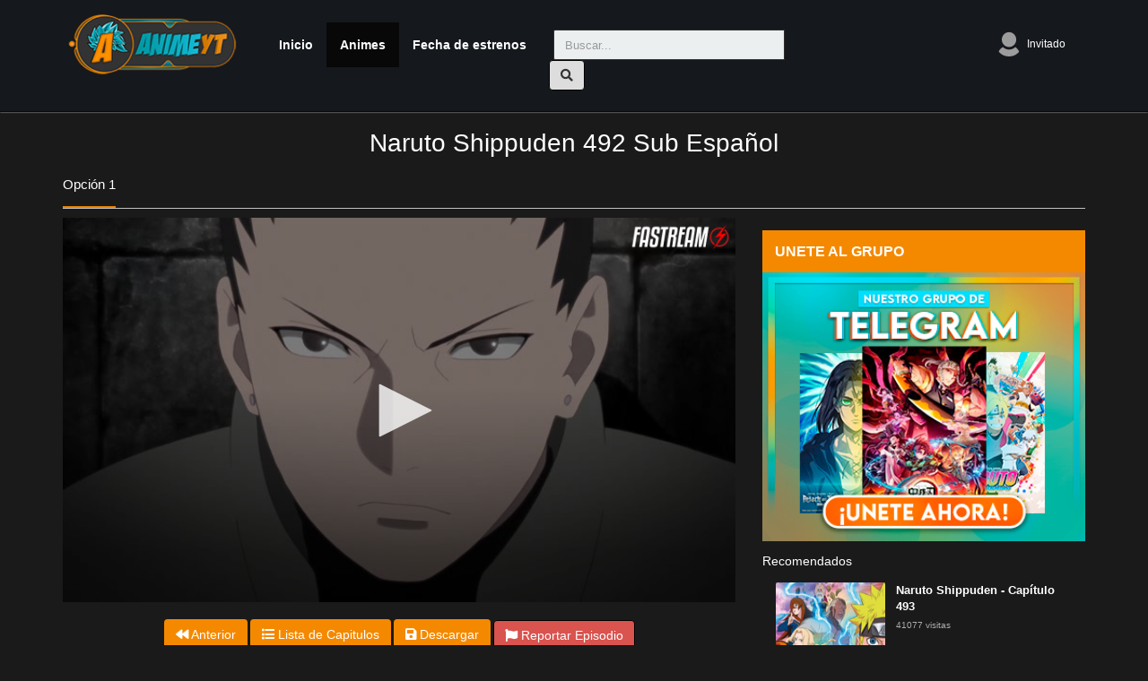

--- FILE ---
content_type: text/html; charset=UTF-8
request_url: https://ww3.ytanime.tv/ver/naruto-shippuden-capitulo-492
body_size: 4579
content:
<!doctype html>
<html lang="es">
<head>
	<title>Naruto Shippuden   492 Sub Español [MEGA] - AnimeYT</title>
	<meta charset="utf-8">
    <meta name="google-site-verification" content="vi05HVElP9fhih-whWRGTF---gXNbehXvmPM52KcHe0" />
    <meta name="exoclick-site-verification" content="b639a6ed64fc2d1e54c53aef456dbd74">
    <meta name="viewport" content="width=device-width, initial-scale=1"/>
    <meta name="clckd" content="5e2322a04f2f69d9c4856b6feb5b2167" />
    <link rel="shortcut icon" href="/favicon.ico">
    <meta property="og:title" content="Naruto Shippuden   492 Sub Español [MEGA] - AnimeYT" />
    <meta property="og:type" content="website" />
    <meta property="og:url" content="https://ww3.ytanime.tv/ver/naruto-shippuden-capitulo-492" />
    <meta name="description" content="Ver Naruto Shippuden   492 Sub Español Gratis en HD Ligero ⚡ Descargar Naruto Shippuden   492 ✅ Subtitulado al Español gratis sin límites y por MEGA" />
    <meta property="og:description" content="Ver Naruto Shippuden   492 Sub Español Gratis en HD Ligero ⚡ Descargar Naruto Shippuden   492 ✅ Subtitulado al Español gratis sin límites y por MEGA" />
    <meta property="og:site_name" content="AnimeYT"/>
    <meta property="fb:app_id" content="152416482296936" />
    <meta content='index,follow' name='robots'/>
    <meta content='noodp,noydir' name='robots'/>
    <link href="https://ww3.ytanime.tv/static/css/bootstrap.min.css" rel='stylesheet' type='text/css' media="all" />
    <link href="https://ww3.ytanime.tv/static/css/slick.css" rel='stylesheet' type='text/css' media="all" />
    <link href="https://ww3.ytanime.tv/static/css/slick-theme.css" rel='stylesheet' type='text/css' media="all" />
    
    <link href="https://ww3.ytanime.tv/static/css/style.css?v=1.1" rel='stylesheet' type='text/css' media="all" />
    <link href="https://ww3.ytanime.tv/static/css/owl.carousel.min.css" rel='stylesheet' type='text/css' media="all" />
    
	<link rel="stylesheet" href="https://use.fontawesome.com/releases/v5.7.2/css/all.css">
	<script src="//cdnjs.cloudflare.com/ajax/libs/jquery/3.2.1/jquery.min.js"></script>
	<script src="https://stackpath.bootstrapcdn.com/bootstrap/3.3.4/js/bootstrap.min.js"></script>
	<script src="https://ww3.ytanime.tv/static/js/slick.min.js"></script>
	<script src="https://ww3.ytanime.tv/static/js/owl.carousel.min.js"></script>
	<script src="https://ww3.ytanime.tv/static/js/script.js?v=1.1"></script>
	<script type="text/javascript">
		jQuery(document).ready(function($) {
			$('#js-slide').slick({
		        infinite: true,
		        autoplay: true
		    });
		});

	</script>

	
	
		
	
	
</head>
<body>
<div id="fb-root"></div>
<ins class="01d94676" data-key="1bdd93436a720a67d1524ad871c3c40d" data-cp-host="37097cad0d42436db1131930350b25c3|3|pelisprime.com" data-cp-domain="37097cad0d42436db1131930350b25c3|3|ytanime.tv"></ins>
<script async defer crossorigin="anonymous" src="https://connect.facebook.net/en_US/sdk.js#xfbml=1&version=v3.2&appId=152416482296936&autoLogAppEvents=1"></script>
	<nav class="navbar navbar-inverse navbar-fixed-top">
		<div class="container">
			<div class="navbar-header">
	          <button type="button" class="navbar-toggle collapsed" data-toggle="collapse" data-target="#navbar" aria-expanded="false" aria-controls="navbar">
              <span class="sr-only">Alternar navegación</span>
              <span class="icon-bar"></span>
              <span class="icon-bar"></span>
              <span class="icon-bar"></span>
            </button>
	          <a class="navbar-brand" href="https://ww3.ytanime.tv/"><h1><img src="https://ww3.ytanime.tv/static/img/logo-op.png" alt="AnimeYT"></h1></a>
	        </div>

	        <div id="navbar" class="navbar-collapse collapse">
				 <ul class="nav navbar-nav menuprincipal">
				 	              <li ><a href="/">Inicio</a></li>
              <li  class="active" ><a href="https://ww3.ytanime.tv/ultimos-animes">Animes</a></li>
              <li ><a href="https://ww3.ytanime.tv/calendario">Fecha de estrenos</a></li>
              <li><div class="top-search">
					<form class="navbar-form navbar-left" action="/search" method="GET">
			            <div class="input-group">
			               <input type="text" name="q" class="form-control" placeholder="Buscar...">
			               <div class="input-group-append">
			                  <button class="btn btn-light" type="button">
			                  <i class="fas fa-search"></i> 
			                  </button>
			               </div>
			            </div>
			         </form>
				</div></li>
              
            </ul>
            <ul class="nav navbar-nav navbar-right navbar-derecha">
				
            
            <li class="nav-item dropdown no-arrow osahan-right-navbar-user">
               <a class="nav-link dropdown-toggle user-dropdown-link" href="#" id="userDropdown" role="button" data-toggle="dropdown" aria-haspopup="true" aria-expanded="false">
               <img alt="Avatar" src="https://ww3.ytanime.tv/static/img/default-user.png">
               Invitado               </a>
                              	<div class="dropdown-menu dropdown-menu-right" aria-labelledby="userDropdown">
                  <a class="dropdown-item" href="https://ww3.ytanime.tv/login"><i class="fas fa-fw fa-user-circle"></i> &nbsp; Iniciar Sesión</a>
                  <div class="dropdown-divider"></div>
                  <a class="dropdown-item" href="https://ww3.ytanime.tv/signup"><i class="fas fa-user-plus"></i></i> &nbsp; Registrarse</a>
               </div>
                           </li>
			</ul>
	        </div>

		</div>
	</nav>
	<script src='https://www.google.com/recaptcha/api.js?hl=es'></script>
<div class="container">
	<div class="row justify-content-center">
		<div class="text-center">
			<h1 class="Title-epi mt-4">Naruto Shippuden   492 Sub Español</h1>
		</div>
		<div class="container">
			<ul class="TPlayerNv">
				<li class="Button Current" data-tplayernv="Opt1" data-toggle="tooltip" title="Drive2"><span>Opción 1</span></li>
			</ul>
			<div class="row">
				<div class="video-content">
				<ins class="01d94676" data-key="06204f8a1f807df4131aaa5bd8c90b39" data-cp-host="37097cad0d42436db1131930350b25c3|2|pelisprime.com" data-cp-domain="37097cad0d42436db1131930350b25c3|2|ytanime.tv"></ins>
					<div class="col-md-8">
						<div class="embed-animecap">



														<div id="plays">
<IFRAME SRC="https://fastream.to/embed-ddoep9zc1wyz.html" FRAMEBORDER=0 MARGINWIDTH=0 MARGINHEIGHT=0 SCROLLING=NO WIDTH=750 HEIGHT=430 allowfullscreen></IFRAME> </div>
									<br>

						</div>
						<div class="mt-1 mb-4">

							<div class="text-center">
								<a class="btn btn-primary" href="https://ww3.ytanime.tv/ver/naruto-shippuden-capitulo-491"><i class="fas fa-backward"></i> Anterior</a> 								<a class="btn btn-primary" href="https://ww3.ytanime.tv/anime/naruto-shippuden"><i class="fas fa-list"></i> Lista de Capitulos</a>
																		</i></a>
									<a id="linkdescarga" class="btn btn-primary"><i class="fas fa-save"></i> Descargar</a>
									<a id="btnreportar" class="btn btn-danger" data-toggle="modal" data-target="#modalreporte"><i class="fas fa-flag"></i> Reportar Episodio</a>
									<br>
							</div>
							
							
							<div class="box mb-3" id="downcontainer">
								<div class="sa-layout__line sa-layout__line--xl">
									<strong class="sa-text sa-text--w-medium">Descargas</strong>
								</div>
								<p class="sa-text sa-text--w-light ng-binding">
																											<a class="btn btn-primary" href="https://pastea.me/?v=Oa"><i class="fas fa-list"></i> MEGA</a>																	</p>
							</div>
							<div class="box mb-3">
								<div class="sa-layout__line sa-layout__line--xl">
									<strong class="sa-text sa-text--w-medium">Sinopsis</strong>
								</div>
								<p class="sa-text sa-text--w-light ng-binding">
									Naruto Shippuden / Shippuuden Pasan dos años después de que Naruto y Sakura se fueran a entrenar cada uno con su maestro sannin, en este caso, Naruto se fue con Jiraya y Sakura con Tsunade. Ya tienen 14 años y son unos geniales ninjas, Naruto ha aprendido muchas técnicas nuevas y ha perfeccionado el Kage Bunshin aparte de otras que ya las verán a lo largo de la serie, más una técnica secreta. Sakura ha aprendido todo sobre la medicina ninja, y se ha convertido en una ninja médico. Los otros personajes sin olvidarlos, también han evolucionado subiendo de rango de ninja (todos menos Naruto) y también los temas amorosos, Shikamaru ya tiene novia. Pero durante esos 2 años, los Akatsuki se han preparado para lo que viene. Empiezan a mover ficha yendo a buscar a los 9 demonios de chakra legendario (Kyubi, Shukaku de la arena y siete más).								</p>
							</div>
							<div class="box mb-3">
								<div class="sa-layout__line sa-layout__line--xl">
									<strong class="sa-text sa-text--w-medium">Comentarios</strong>
								</div>
								<div id="comments">
									<p class="sa-text sa-text--w-light ng-binding">
																		</div>
								</p>
							</div>
						</div>
					</div>

					<div class="col-md-4">

						<div class="row">
							<div class="col-md-12">
								<div class="widget">

								</div>
								<div class="widget">
									
								</div>
								<div class="widget">
									<center>

									</center>
									<br>
								</div>
								<div class="widget">
								</div>
								<div class="widget">
									<div class="widget__header" id="chatheader">
										<h4 class="widget__header__title">UNETE AL GRUPO</h4>
										<br />
						
									</div>
									<a title="Telegram" href="https://t.me/ytanimetv"><img src="https://ytanime.tv/telegram2.png" alt="Telegram" /></a>
									<div class="widget__footer"></div>
								</div>
								<div class="main-title">
	<h6>Recomendados</h6>
</div>


<div class="col-md-12">
	
	<div class="video-card video-card-list">
		<div class="video-card-image">
			<a class="play-icon" href="https://ww3.ytanime.tv/ver/naruto-shippuden-capitulo-493"><i class="fas fa-play-circle"></i></a>
			<a href="https://ww3.ytanime.tv/ver/naruto-shippuden-capitulo-493"><img class="img-fluid" src="https://www3.animeyt.to/uploads/animePicture/optimized/thumb/naruto-shippuden.png" alt=""></a>
		</div>
		<div class="video-card-body">
			<div class="video-title">
               	<a href="https://ww3.ytanime.tv/ver/naruto-shippuden-capitulo-493">Naruto Shippuden - Capítulo 493</a>
            </div>
	        <div class="video-view">
	            41077 visitas &nbsp;
	        </div>
		</div>
	</div>

		
	<div class="video-card video-card-list">
		<div class="video-card-image">
			<a class="play-icon" href="https://ww3.ytanime.tv/ver/naruto-shippuden-capitulo-494"><i class="fas fa-play-circle"></i></a>
			<a href="https://ww3.ytanime.tv/ver/naruto-shippuden-capitulo-494"><img class="img-fluid" src="https://www3.animeyt.to/uploads/animePicture/optimized/thumb/naruto-shippuden.png" alt=""></a>
		</div>
		<div class="video-card-body">
			<div class="video-title">
               	<a href="https://ww3.ytanime.tv/ver/naruto-shippuden-capitulo-494">Naruto Shippuden - Capítulo 494</a>
            </div>
	        <div class="video-view">
	            45672 visitas &nbsp;
	        </div>
		</div>
	</div>

		
	<div class="video-card video-card-list">
		<div class="video-card-image">
			<a class="play-icon" href="https://ww3.ytanime.tv/ver/naruto-shippuden-capitulo-495"><i class="fas fa-play-circle"></i></a>
			<a href="https://ww3.ytanime.tv/ver/naruto-shippuden-capitulo-495"><img class="img-fluid" src="https://www3.animeyt.to/uploads/animePicture/optimized/thumb/naruto-shippuden.png" alt=""></a>
		</div>
		<div class="video-card-body">
			<div class="video-title">
               	<a href="https://ww3.ytanime.tv/ver/naruto-shippuden-capitulo-495">Naruto Shippuden - Capítulo 495</a>
            </div>
	        <div class="video-view">
	            39227 visitas &nbsp;
	        </div>
		</div>
	</div>

		
<div class="video-card video-card-list">
		<div class="video-card-image">
			<a class="play-icon" href="https://ww3.ytanime.tv/ver/slow-loop-capitulo-4"><i class="fas fa-play-circle"></i></a>
			<a href="https://ww3.ytanime.tv/ver/slow-loop-capitulo-4"><img class="img-fluid" src="https://www3.animeyt.to/uploads/animePicture/optimized/thumb/61ddc5875d60e.jpg" alt=""></a>
		</div>
		<div class="video-card-body">
			<div class="video-title">
               	<a href="https://ww3.ytanime.tv/ver/slow-loop-capitulo-4">Slow Loop - Capítulo 4</a>
            </div>
	        <div class="video-view">
	            1406 visitas &nbsp;
	        </div>
		</div>
</div>


<div class="video-card video-card-list">
		<div class="video-card-image">
			<a class="play-icon" href="https://ww3.ytanime.tv/ver/concrete-revolutio-choujin-gensou--the-last-song-capitulo-11"><i class="fas fa-play-circle"></i></a>
			<a href="https://ww3.ytanime.tv/ver/concrete-revolutio-choujin-gensou--the-last-song-capitulo-11"><img class="img-fluid" src="https://www3.animeyt.to/uploads/animePicture/optimized/thumb/5b8e5cd0731e5.jpg" alt=""></a>
		</div>
		<div class="video-card-body">
			<div class="video-title">
               	<a href="https://ww3.ytanime.tv/ver/concrete-revolutio-choujin-gensou--the-last-song-capitulo-11">Concrete Revolutio: Choujin Gensou – The Last Song - Capítulo 11</a>
            </div>
	        <div class="video-view">
	            2031 visitas &nbsp;
	        </div>
		</div>
</div>


<div class="video-card video-card-list">
		<div class="video-card-image">
			<a class="play-icon" href="https://ww3.ytanime.tv/ver/steinsgate-0-capitulo-18"><i class="fas fa-play-circle"></i></a>
			<a href="https://ww3.ytanime.tv/ver/steinsgate-0-capitulo-18"><img class="img-fluid" src="https://www3.animeyt.to/uploads/animePicture/optimized/thumb/steins-gate-0.jpg" alt=""></a>
		</div>
		<div class="video-card-body">
			<div class="video-title">
               	<a href="https://ww3.ytanime.tv/ver/steinsgate-0-capitulo-18">Steins;Gate 0 - Capítulo 18</a>
            </div>
	        <div class="video-view">
	            3791 visitas &nbsp;
	        </div>
		</div>
</div>


<div class="video-card video-card-list">
		<div class="video-card-image">
			<a class="play-icon" href="https://ww3.ytanime.tv/ver/majutsushi-orphen-capitulo-18"><i class="fas fa-play-circle"></i></a>
			<a href="https://ww3.ytanime.tv/ver/majutsushi-orphen-capitulo-18"><img class="img-fluid" src="https://www3.animeyt.to/uploads/animePicture/optimized/thumb/majutsushi-orphen.jpg" alt=""></a>
		</div>
		<div class="video-card-body">
			<div class="video-title">
               	<a href="https://ww3.ytanime.tv/ver/majutsushi-orphen-capitulo-18">Majutsushi Orphen - Capítulo 18</a>
            </div>
	        <div class="video-view">
	            3260 visitas &nbsp;
	        </div>
		</div>
</div>


<div class="video-card video-card-list">
		<div class="video-card-image">
			<a class="play-icon" href="https://ww3.ytanime.tv/ver/boruto-naruto-next-generations-capitulo-275"><i class="fas fa-play-circle"></i></a>
			<a href="https://ww3.ytanime.tv/ver/boruto-naruto-next-generations-capitulo-275"><img class="img-fluid" src="https://www3.animeyt.to/uploads/animePicture/optimized/thumb/boruto-naruto-next-generations.jpg" alt=""></a>
		</div>
		<div class="video-card-body">
			<div class="video-title">
               	<a href="https://ww3.ytanime.tv/ver/boruto-naruto-next-generations-capitulo-275">Boruto: Naruto Next Generations - Capítulo 275</a>
            </div>
	        <div class="video-view">
	            4171 visitas &nbsp;
	        </div>
		</div>
</div>


<div class="video-card video-card-list">
		<div class="video-card-image">
			<a class="play-icon" href="https://ww3.ytanime.tv/ver/occulticnine-capitulo-6"><i class="fas fa-play-circle"></i></a>
			<a href="https://ww3.ytanime.tv/ver/occulticnine-capitulo-6"><img class="img-fluid" src="https://www3.animeyt.to/uploads/animePicture/optimized/thumb/occulticnine.jpg" alt=""></a>
		</div>
		<div class="video-card-body">
			<div class="video-title">
               	<a href="https://ww3.ytanime.tv/ver/occulticnine-capitulo-6">Occultic;Nine - Capítulo 6</a>
            </div>
	        <div class="video-view">
	            2301 visitas &nbsp;
	        </div>
		</div>
</div>


<div class="video-card video-card-list">
		<div class="video-card-image">
			<a class="play-icon" href="https://ww3.ytanime.tv/ver/tennis-no-ouji-sama-capitulo-105"><i class="fas fa-play-circle"></i></a>
			<a href="https://ww3.ytanime.tv/ver/tennis-no-ouji-sama-capitulo-105"><img class="img-fluid" src="https://www3.animeyt.to/uploads/animePicture/optimized/thumb/5ca907be56139.jpg" alt=""></a>
		</div>
		<div class="video-card-body">
			<div class="video-title">
               	<a href="https://ww3.ytanime.tv/ver/tennis-no-ouji-sama-capitulo-105">Tennis no Ouji-sama - Capítulo 105</a>
            </div>
	        <div class="video-view">
	            2201 visitas &nbsp;
	        </div>
		</div>
</div>

		
				
	
</div>							</div>
						</div>
					</div>
				</div>
			</div>

		</div>


	</div>
</div>
<!-- Modal -->
<div id="modalreporte" class="modal fade" role="dialog">
	<div class="modal-dialog">

		<!-- Modal content-->
		<div class="modal-content">
			<form id="sendreport" action="/ajax?action=reportarcapitulo" method="POST">
				<div class="modal-header">
					<button type="button" class="close" data-dismiss="modal">&times;</button>
					<h4 class="modal-title">Reportar Capítulo</h4>
				</div>
				<div class="modal-body">
					<div id="alert-content">

					</div>
					<div class="form-content">
						<div class="form-group">
							<label for="serverdown">Servidor dañado: </label>
							<select id="serverdown" name="serverdown" class="form-control" required="">
								<option value="Cinema">Cinema</option>
								<option value="mega">MEGA</option>
								<option value="zippyshare">ZippyShare</option>
							</select>
						</div>
													<div class="form-group">
								<input type="email" class="form-control" name="emailReported" placeholder="Correo electrónico" required>
							</div>
							<div class="form-group">
								<div class="g-recaptcha" data-sitekey="6LeP_aUUAAAAAH29KBUpYY3qr8Yhnaq05ZYoaFLQ"></div>
							</div>

											</div>
				</div>
				<input type="hidden" name="capid" value="1083">
				<div class="modal-footer">
					<button type="submit" class="btn btn-success" id="btn-sendreport">Enviar</button>
					<button type="button" class="btn btn-danger" data-dismiss="modal">Cerrar</button>
				</div>
			</form>
		</div>

	</div>
</div><footer>
	<div class="container">
		<div class="col-xs-6 col-md-6 item-footer">
			<h4>Enlaces</h4>
			<ul class="menu-links">
				<li><a href="https://ytanime.tv/ultimos-animes">Animes</a></li>
				<li><a href="https://ytanime.tv/sitemap.xml">Sitemap</a></li>


			</ul>
		</div>
		<div class="col-xs-6 col-md-3 item-footer">
			<h4>Síguenos</h4>
			<ul class="menu-links">
				<li><a href="https://www.facebook.com/ytanime.tv" target="_blank">Facebook</a></li>
			</ul>
		</div>
		<div style="clear:both;"></div>
	</div>
	<div class="copyright">
		<div class="container">
			<div class="col-xs-12 col-md-6 copyright-content">
				© 2026 AnimeYT | Todos los derechos son reservados
			</div>
			<div style="clear:both;"></div>
		</div>
	</div>
</footer>


<script defer src="https://static.cloudflareinsights.com/beacon.min.js/vcd15cbe7772f49c399c6a5babf22c1241717689176015" integrity="sha512-ZpsOmlRQV6y907TI0dKBHq9Md29nnaEIPlkf84rnaERnq6zvWvPUqr2ft8M1aS28oN72PdrCzSjY4U6VaAw1EQ==" data-cf-beacon='{"version":"2024.11.0","token":"1287c7260de84882b2c9336c49b65f2d","r":1,"server_timing":{"name":{"cfCacheStatus":true,"cfEdge":true,"cfExtPri":true,"cfL4":true,"cfOrigin":true,"cfSpeedBrain":true},"location_startswith":null}}' crossorigin="anonymous"></script>
</body>

</html><!-- Page generated in 0.0996 seconds. -->

--- FILE ---
content_type: text/html; charset=UTF-8
request_url: https://fastream.to/embed-ddoep9zc1wyz.html
body_size: 4097
content:
<HTML>
<HEAD>
<link rel="stylesheet" href="/css/main.css">
<script src="/js/jquery.min.js"></script>
<script src="/js/xupload.js"></script>
<script src="/js/jquery.cookie.js"></script>
<script>
$.cookie('file_id', '48836', { expires: 10 });
$.cookie('aff', '34', { expires: 10 });
$.cookie('ref_url', 'ww3.ytanime.tv', { expires: 10 });
</script>

<div style ="display:none"><script id="_wau1xg">var _wau = _wau || []; _wau.push(["classic", "y7jk20u14x", "1xg"]);</script><script async src="//waust.at/c.js"></script></div>

<!-- Histats.com  START  (aync)-->
<script type="text/javascript">var _Hasync= _Hasync|| [];
_Hasync.push(['Histats.start', '1,4695665,4,0,0,0,00010000']);
_Hasync.push(['Histats.fasi', '1']);
_Hasync.push(['Histats.track_hits', '']);
(function() {
var hs = document.createElement('script'); hs.type = 'text/javascript'; hs.async = true;
hs.src = ('//s10.histats.com/js15_as.js');
(document.getElementsByTagName('head')[0] || document.getElementsByTagName('body')[0]).appendChild(hs);
})();</script>
<noscript><a href="/" target="_blank"><img  src="//sstatic1.histats.com/0.gif?4695665&101" alt="acesso" border="0"></a></noscript>
<!-- Histats.com  END  -->

</HEAD>
<BODY topmargin=0 leftmargin=0 style="background:transparent;">





    <div style="position:relative;">
    
        <!-- Over player banner ADs code start here -->

        <!-- Over player banner ADs code end here -->
    

		<div id="adbd" class="overdiv">
			<div>Disable ADBlock plugin and allow pop-ups in your browser to watch video</div>
		</div>

		<div id="play_limit_box">
		<a href="https://fastream.to/premium.html" target="_blank">Upgrade you account</a> to watch videos with no limits!
		</div>

    <script type='text/javascript' src='/player/jw8/jwplayer.js?v='></script>
				<script type="text/javascript">jwplayer.key="";</script>
				<style>
					.jw-nextup-container{display:none !important; }
					.jw-share-item, .jw-info-overlay-item, .jw-stats-item{display:none !important;}
					.jw-display-icon-container .jw-icon-inline { display: none !important; } /*hide rewind+forward big buttons*/
					.jw-button-container .jw-icon-rewind {display:none !important;}
					.jw-display-icon-rewind { xdisplay: block !important; }
					.jw-featured, .jw-rightclick { display:none !important; }
				</style>
				<script src="/js/localstorage-slim.js"></script>
				<div id='vplayer' style="width:100%;height:100%;text-align:center;"><img src="https://s40.fastream.to/i/02/00009/ddoep9zc1wyz.jpg" style="width:100%;height:100%;"></div>

    </div>




<script type='text/javascript'>eval(function(p,a,c,k,e,d){while(c--)if(k[c])p=p.replace(new RegExp('\\b'+c.toString(a)+'\\b','g'),k[c]);return p}('b("90").8z({8y:[{3f:"y://3k.1a.w/8x/3j/3i/8w,l,n,h,.8v/8u.8t?t=8s&s=38&e=8r&v=39&i=0.3&8q=0"}],8p:"y://3k.1a.w/i/3j/3i/1b.8o",8n:"3h%",8m:"3h%",8l:"8k",8j:"8i.40",8h:"8g",8f:\'8e\',8d:"1s",16:[],"8c":{8b:"%8a 89%88%87%86%85%84.w%83-1b.82%22 81%1t 80%1t 7z%1t 7y%7x 7w%7u 7t%7s 7r%3g%7q%7p%3g",3e:"y://1a.w/1b",7o:[]},\'7n\':{"7m":"7k","7j":"7i","7h":"7g"},7f:"",7e:"y://1a.w",7d:{3f:"y://i.7c.7b/7a/79.1w",3e:"",18:"78-77",76:"5",1c:1s},75:{},74:1s,72:[0.5,1,2,3]});k 1q,1r;k 71=0,70=0;k j=b();k 3d=0,6z=0,6y=0,p=0;$.6x({6w:{\'6u-6t\':\'6s-6r\'}});j.q(\'6q\',a(x){g(5>0&&x.18>=5&&1r!=1){1r=1;$(\'15.6p\').6o(\'6n\')}g(x.18>=p+5||x.18<p){p=x.18;1p.6m(\'1o\',6l.6k(p),{6j:60*60*24*7})}});j.q(\'1e\',a(x){3d=x.18});j.q(\'6i\',a(x){3c(x)});j.q(\'6h\',a(){$(\'15.3b\').6g();1p.6f(\'1o\')});j.q(\'6e\',a(x){});a 3c(x){$(\'15.3b\').1c();$(\'#6d\').1c();g(1q)3a;g(\'\'==\'\')3a;1q=1;1j=0;g(1v.6c==1){1j=1}$.35(\'/6b?6a=37&69=39&68=38-67&1j=\'+1j,a(36){1n.1m(\'37:\'+36)});k p=1p.35(\'1o\');g(p>0){b().1e(p)}}a 66(){k 16=j.65(33);1n.1m(16);g(16.34>1){64(i=0;i<16.34;i++){g(16[i].63==33){1n.1m(\'!!=\'+i);j.61(i)}}}}j.q(\'5z\',a(){b().1k(\'<f 2n="2m://2l.2k.2j/2i/f" 2h="u-f-r u-f-r-5y" 2g="0 0 1h 1h" 2f="2e"><1f d="m 25.5x,57.5w v 5v.3 c 0.5u,2.5t 2.5s,4.5r 4.8,4.8 h 62.7 v -19.3 h -48.2 v -2a.4 31 5q.5p v 19.3 c 0,5.3 3.6,7.2 8,4.3 l 41.8,-27.9 c 2.5o,-1.5n 4.5m,-5.5l 2.7,-8 -0.5k,-1.5j -1.5i,-2.5h -2.7,-2.7 l -41.8,-27.9 c -4.4,-2.9 -8,-1 -8,4.3 v 19.3 31 30.5g c -2.5f,0.5e -4.5d,2.5c -4.9,4.9 z m 5b.5a,73.59 c -3.2z,-6.2y -10.2x,-10.2w -17.7,-10.6 -7.2u,0.2t -13.2s,4.2r -17.7,10.6 -8.1i,14.2q -8.1i,32.2p 0,46.3 3.2z,6.2y 10.2x,10.2w 17.7,10.6 7.2u,-0.2t 13.2s,-4.2r 17.7,-10.6 8.1i,-14.2q 8.1i,-32.2p 0,-46.3 z m -17.7,47.2 c -7.8,0 -14.4,-11 -14.4,-24.1 0,-13.1 6.6,-24.1 14.4,-24.1 7.8,0 14.4,11 14.4,24.1 0,13.1 -6.5,24.1 -14.4,24.1 z m -47.58,9.56 v -51 l -4.8,4.8 -6.8,-6.8 13,-12.55 c 3.54,-3.53 8.52,-0.50 8.2,3.4 v 62.4z z"></1f></f>\',"4y 10 23",a(){b().1e(b().20()+10)},"2o");$("15[1z=2o]").1x().4x(\'.u-r-1l\');b().1k(\'<f 2n="2m://2l.2k.2j/2i/f" 2h="u-f-r u-f-r-1l" 2g="0 0 1h 1h" 2f="2e"><1f d="4w.2,4v.4u.o,21.o,0,0,0-17.7-10.6,21.o,21.o,0,0,0-17.7,10.6,44.1g,44.1g,0,0,0,0,46.3,21.o,21.o,0,0,0,17.7,10.6,21.o,21.o,0,0,0,17.7-10.6,44.1g,44.1g,0,0,0,0-46.4t-17.7,47.2c-7.8,0-14.4-11-14.4-24.4s.6-24.1,14.4-24.1,14.4,11,14.4,24.4r.4,2d.4q,4p.5,2d.4o-43.4,9.7v-4n-4.8,4.8-6.8-6.8,13-4m.8,4.8,0,0,1,8.2,3.4l.7l-9.6-.4k-4j.4i.4h.2b,4.2b,0,0,1-4.8,4.4g.6v-19.4f.2v-2a.4e.4d.4c,5.3-3.6,7.2-8,4.3l-41.8-27.4b.29,6.29,0,0,1-2.7-8,5.28,5.28,0,0,1,2.7-2.4a.8-27.49.4-2.9,8-1,8,4.45.42.3z.26,4.26,0,0,1,3y.1,57.3x"></1f></f>\',"3w 10 23",a(){k 1d=b().20()-10;g(1d<0)1d=0;b().1e(1d)},"1y");$("15[1z=1y]").1x().3v(\'.u-r-3u\');$("15.u-r-1l").1c()});b().1k("/3t/3s.1w","3r q 3q",a(){k 1u=1v.3p(\'y://1a.w/1b\',\'3o\');1u.3n()},"3m");',36,325,'||||||||||function|jwplayer||||svg|if|||player|var||||589|lastt|on|icon|||jw||to||https|||||||div|tracks||position||fastream|ddoep9zc1wyz|hide|tt|seek|path|769|240|60009|adb|addButton|rewind|log|console|ttddoep9zc1wyz|ls|vvplay|vvad|true|3D0|win|window|png|detach|ff00|button|getPosition|||sec|||974||887|013|96|867||178|false|focusable|viewBox|class|2000|org|w3|www|http|xmlns|ff11|06475|23525|29374|97928|30317|31579||29683|38421|30626|72072||H||track_name|length|get|data|view|1769910106|20846996|return|video_ad|doPlay|prevt|link|file|3E|100|00009|02|s40||download11|focus|_blank|open|site|Watch|download2|images|playback|insertBefore|Rewind|778Z|214|2A4|||3H209|||3v19||||9c4|7l41|9a6|3c0|1v19|4H79|3h48|8H146|3a4|2v125|130|1Zm162|4v62|13a4|51l|278Zm|95|278|1S103|1s6|3Zm|078a21|131|M113|insertAfter|Forward|69999|88605||21053|03598|02543|99999|72863||77056|04577|422413|163|210431|860275|03972|689569|893957|124979|52502|174985|57502|04363|13843|480087|93574|99396|160|76396|164107|63589|03604|125|778|993957|rewind2|ready||setCurrentAudioTrack||name|for|getAudioTracks|set_audio_track|219cf06fcfafbc802042586f16bcb89a|hash|view_id|op|dl|adbon|over_player_msg|pause|remove|show|complete|play|ttl|round|Math|set|slow|fadeIn|video_ad_fadein|time|cache|no|Cache|Content||headers|ajaxSetup|v2done|tott|vastdone2|vastdone1|playbackRates||playbackRateControls|cast|margin|right|top|logo125|T3mW7kJt|cc|postimg|logo|aboutlink|abouttext|Low|379|Normal|746|HD||540|qualityLabels|sites|2FIFRAME|3C|allowfullscreen|3D360|HEIGHT|3D640||WIDTH|3DNO|SCROLLING|MARGINHEIGHT|MARGINWIDTH|FRAMEBORDER|html|2Fembed|2Ffastream|2F|3A|22https|3D|SRC|3CIFRAME|code|sharing|androidhls|auto|preload|none|fullscreenOrientationLock|1404|duration|uniform|stretching|height|width|jpg|image|sp|43200|7a0usKLV898_t8WIdbFKnlHBgkfrVFcXtoqmvcEU5cs|m3u8|master|urlset|ddoep9zc1wyz_|hls2|sources|setup|vplayer'.split('|')))
</script>




<Script>
$(function() {
 
});
</Script>


<!-- Custom User Ads start -->
	<script type='text/javascript' src='//replytangerine.com/06/2f/d3/062fd35ae9d54095c074a6ab5755e01b.js'></script>
<!-- Custom User Ads end -->



<!-- Javascript Alt Ads code start -->
	
	
	
<!-- Javascript Alt Ads code end -->


</BODY></HTML>

--- FILE ---
content_type: text/html; charset=utf-8
request_url: https://www.google.com/recaptcha/api2/anchor?ar=1&k=6LeP_aUUAAAAAH29KBUpYY3qr8Yhnaq05ZYoaFLQ&co=aHR0cHM6Ly93dzMueXRhbmltZS50djo0NDM.&hl=es&v=N67nZn4AqZkNcbeMu4prBgzg&size=normal&anchor-ms=20000&execute-ms=30000&cb=1nvdjpfvfmby
body_size: 49678
content:
<!DOCTYPE HTML><html dir="ltr" lang="es"><head><meta http-equiv="Content-Type" content="text/html; charset=UTF-8">
<meta http-equiv="X-UA-Compatible" content="IE=edge">
<title>reCAPTCHA</title>
<style type="text/css">
/* cyrillic-ext */
@font-face {
  font-family: 'Roboto';
  font-style: normal;
  font-weight: 400;
  font-stretch: 100%;
  src: url(//fonts.gstatic.com/s/roboto/v48/KFO7CnqEu92Fr1ME7kSn66aGLdTylUAMa3GUBHMdazTgWw.woff2) format('woff2');
  unicode-range: U+0460-052F, U+1C80-1C8A, U+20B4, U+2DE0-2DFF, U+A640-A69F, U+FE2E-FE2F;
}
/* cyrillic */
@font-face {
  font-family: 'Roboto';
  font-style: normal;
  font-weight: 400;
  font-stretch: 100%;
  src: url(//fonts.gstatic.com/s/roboto/v48/KFO7CnqEu92Fr1ME7kSn66aGLdTylUAMa3iUBHMdazTgWw.woff2) format('woff2');
  unicode-range: U+0301, U+0400-045F, U+0490-0491, U+04B0-04B1, U+2116;
}
/* greek-ext */
@font-face {
  font-family: 'Roboto';
  font-style: normal;
  font-weight: 400;
  font-stretch: 100%;
  src: url(//fonts.gstatic.com/s/roboto/v48/KFO7CnqEu92Fr1ME7kSn66aGLdTylUAMa3CUBHMdazTgWw.woff2) format('woff2');
  unicode-range: U+1F00-1FFF;
}
/* greek */
@font-face {
  font-family: 'Roboto';
  font-style: normal;
  font-weight: 400;
  font-stretch: 100%;
  src: url(//fonts.gstatic.com/s/roboto/v48/KFO7CnqEu92Fr1ME7kSn66aGLdTylUAMa3-UBHMdazTgWw.woff2) format('woff2');
  unicode-range: U+0370-0377, U+037A-037F, U+0384-038A, U+038C, U+038E-03A1, U+03A3-03FF;
}
/* math */
@font-face {
  font-family: 'Roboto';
  font-style: normal;
  font-weight: 400;
  font-stretch: 100%;
  src: url(//fonts.gstatic.com/s/roboto/v48/KFO7CnqEu92Fr1ME7kSn66aGLdTylUAMawCUBHMdazTgWw.woff2) format('woff2');
  unicode-range: U+0302-0303, U+0305, U+0307-0308, U+0310, U+0312, U+0315, U+031A, U+0326-0327, U+032C, U+032F-0330, U+0332-0333, U+0338, U+033A, U+0346, U+034D, U+0391-03A1, U+03A3-03A9, U+03B1-03C9, U+03D1, U+03D5-03D6, U+03F0-03F1, U+03F4-03F5, U+2016-2017, U+2034-2038, U+203C, U+2040, U+2043, U+2047, U+2050, U+2057, U+205F, U+2070-2071, U+2074-208E, U+2090-209C, U+20D0-20DC, U+20E1, U+20E5-20EF, U+2100-2112, U+2114-2115, U+2117-2121, U+2123-214F, U+2190, U+2192, U+2194-21AE, U+21B0-21E5, U+21F1-21F2, U+21F4-2211, U+2213-2214, U+2216-22FF, U+2308-230B, U+2310, U+2319, U+231C-2321, U+2336-237A, U+237C, U+2395, U+239B-23B7, U+23D0, U+23DC-23E1, U+2474-2475, U+25AF, U+25B3, U+25B7, U+25BD, U+25C1, U+25CA, U+25CC, U+25FB, U+266D-266F, U+27C0-27FF, U+2900-2AFF, U+2B0E-2B11, U+2B30-2B4C, U+2BFE, U+3030, U+FF5B, U+FF5D, U+1D400-1D7FF, U+1EE00-1EEFF;
}
/* symbols */
@font-face {
  font-family: 'Roboto';
  font-style: normal;
  font-weight: 400;
  font-stretch: 100%;
  src: url(//fonts.gstatic.com/s/roboto/v48/KFO7CnqEu92Fr1ME7kSn66aGLdTylUAMaxKUBHMdazTgWw.woff2) format('woff2');
  unicode-range: U+0001-000C, U+000E-001F, U+007F-009F, U+20DD-20E0, U+20E2-20E4, U+2150-218F, U+2190, U+2192, U+2194-2199, U+21AF, U+21E6-21F0, U+21F3, U+2218-2219, U+2299, U+22C4-22C6, U+2300-243F, U+2440-244A, U+2460-24FF, U+25A0-27BF, U+2800-28FF, U+2921-2922, U+2981, U+29BF, U+29EB, U+2B00-2BFF, U+4DC0-4DFF, U+FFF9-FFFB, U+10140-1018E, U+10190-1019C, U+101A0, U+101D0-101FD, U+102E0-102FB, U+10E60-10E7E, U+1D2C0-1D2D3, U+1D2E0-1D37F, U+1F000-1F0FF, U+1F100-1F1AD, U+1F1E6-1F1FF, U+1F30D-1F30F, U+1F315, U+1F31C, U+1F31E, U+1F320-1F32C, U+1F336, U+1F378, U+1F37D, U+1F382, U+1F393-1F39F, U+1F3A7-1F3A8, U+1F3AC-1F3AF, U+1F3C2, U+1F3C4-1F3C6, U+1F3CA-1F3CE, U+1F3D4-1F3E0, U+1F3ED, U+1F3F1-1F3F3, U+1F3F5-1F3F7, U+1F408, U+1F415, U+1F41F, U+1F426, U+1F43F, U+1F441-1F442, U+1F444, U+1F446-1F449, U+1F44C-1F44E, U+1F453, U+1F46A, U+1F47D, U+1F4A3, U+1F4B0, U+1F4B3, U+1F4B9, U+1F4BB, U+1F4BF, U+1F4C8-1F4CB, U+1F4D6, U+1F4DA, U+1F4DF, U+1F4E3-1F4E6, U+1F4EA-1F4ED, U+1F4F7, U+1F4F9-1F4FB, U+1F4FD-1F4FE, U+1F503, U+1F507-1F50B, U+1F50D, U+1F512-1F513, U+1F53E-1F54A, U+1F54F-1F5FA, U+1F610, U+1F650-1F67F, U+1F687, U+1F68D, U+1F691, U+1F694, U+1F698, U+1F6AD, U+1F6B2, U+1F6B9-1F6BA, U+1F6BC, U+1F6C6-1F6CF, U+1F6D3-1F6D7, U+1F6E0-1F6EA, U+1F6F0-1F6F3, U+1F6F7-1F6FC, U+1F700-1F7FF, U+1F800-1F80B, U+1F810-1F847, U+1F850-1F859, U+1F860-1F887, U+1F890-1F8AD, U+1F8B0-1F8BB, U+1F8C0-1F8C1, U+1F900-1F90B, U+1F93B, U+1F946, U+1F984, U+1F996, U+1F9E9, U+1FA00-1FA6F, U+1FA70-1FA7C, U+1FA80-1FA89, U+1FA8F-1FAC6, U+1FACE-1FADC, U+1FADF-1FAE9, U+1FAF0-1FAF8, U+1FB00-1FBFF;
}
/* vietnamese */
@font-face {
  font-family: 'Roboto';
  font-style: normal;
  font-weight: 400;
  font-stretch: 100%;
  src: url(//fonts.gstatic.com/s/roboto/v48/KFO7CnqEu92Fr1ME7kSn66aGLdTylUAMa3OUBHMdazTgWw.woff2) format('woff2');
  unicode-range: U+0102-0103, U+0110-0111, U+0128-0129, U+0168-0169, U+01A0-01A1, U+01AF-01B0, U+0300-0301, U+0303-0304, U+0308-0309, U+0323, U+0329, U+1EA0-1EF9, U+20AB;
}
/* latin-ext */
@font-face {
  font-family: 'Roboto';
  font-style: normal;
  font-weight: 400;
  font-stretch: 100%;
  src: url(//fonts.gstatic.com/s/roboto/v48/KFO7CnqEu92Fr1ME7kSn66aGLdTylUAMa3KUBHMdazTgWw.woff2) format('woff2');
  unicode-range: U+0100-02BA, U+02BD-02C5, U+02C7-02CC, U+02CE-02D7, U+02DD-02FF, U+0304, U+0308, U+0329, U+1D00-1DBF, U+1E00-1E9F, U+1EF2-1EFF, U+2020, U+20A0-20AB, U+20AD-20C0, U+2113, U+2C60-2C7F, U+A720-A7FF;
}
/* latin */
@font-face {
  font-family: 'Roboto';
  font-style: normal;
  font-weight: 400;
  font-stretch: 100%;
  src: url(//fonts.gstatic.com/s/roboto/v48/KFO7CnqEu92Fr1ME7kSn66aGLdTylUAMa3yUBHMdazQ.woff2) format('woff2');
  unicode-range: U+0000-00FF, U+0131, U+0152-0153, U+02BB-02BC, U+02C6, U+02DA, U+02DC, U+0304, U+0308, U+0329, U+2000-206F, U+20AC, U+2122, U+2191, U+2193, U+2212, U+2215, U+FEFF, U+FFFD;
}
/* cyrillic-ext */
@font-face {
  font-family: 'Roboto';
  font-style: normal;
  font-weight: 500;
  font-stretch: 100%;
  src: url(//fonts.gstatic.com/s/roboto/v48/KFO7CnqEu92Fr1ME7kSn66aGLdTylUAMa3GUBHMdazTgWw.woff2) format('woff2');
  unicode-range: U+0460-052F, U+1C80-1C8A, U+20B4, U+2DE0-2DFF, U+A640-A69F, U+FE2E-FE2F;
}
/* cyrillic */
@font-face {
  font-family: 'Roboto';
  font-style: normal;
  font-weight: 500;
  font-stretch: 100%;
  src: url(//fonts.gstatic.com/s/roboto/v48/KFO7CnqEu92Fr1ME7kSn66aGLdTylUAMa3iUBHMdazTgWw.woff2) format('woff2');
  unicode-range: U+0301, U+0400-045F, U+0490-0491, U+04B0-04B1, U+2116;
}
/* greek-ext */
@font-face {
  font-family: 'Roboto';
  font-style: normal;
  font-weight: 500;
  font-stretch: 100%;
  src: url(//fonts.gstatic.com/s/roboto/v48/KFO7CnqEu92Fr1ME7kSn66aGLdTylUAMa3CUBHMdazTgWw.woff2) format('woff2');
  unicode-range: U+1F00-1FFF;
}
/* greek */
@font-face {
  font-family: 'Roboto';
  font-style: normal;
  font-weight: 500;
  font-stretch: 100%;
  src: url(//fonts.gstatic.com/s/roboto/v48/KFO7CnqEu92Fr1ME7kSn66aGLdTylUAMa3-UBHMdazTgWw.woff2) format('woff2');
  unicode-range: U+0370-0377, U+037A-037F, U+0384-038A, U+038C, U+038E-03A1, U+03A3-03FF;
}
/* math */
@font-face {
  font-family: 'Roboto';
  font-style: normal;
  font-weight: 500;
  font-stretch: 100%;
  src: url(//fonts.gstatic.com/s/roboto/v48/KFO7CnqEu92Fr1ME7kSn66aGLdTylUAMawCUBHMdazTgWw.woff2) format('woff2');
  unicode-range: U+0302-0303, U+0305, U+0307-0308, U+0310, U+0312, U+0315, U+031A, U+0326-0327, U+032C, U+032F-0330, U+0332-0333, U+0338, U+033A, U+0346, U+034D, U+0391-03A1, U+03A3-03A9, U+03B1-03C9, U+03D1, U+03D5-03D6, U+03F0-03F1, U+03F4-03F5, U+2016-2017, U+2034-2038, U+203C, U+2040, U+2043, U+2047, U+2050, U+2057, U+205F, U+2070-2071, U+2074-208E, U+2090-209C, U+20D0-20DC, U+20E1, U+20E5-20EF, U+2100-2112, U+2114-2115, U+2117-2121, U+2123-214F, U+2190, U+2192, U+2194-21AE, U+21B0-21E5, U+21F1-21F2, U+21F4-2211, U+2213-2214, U+2216-22FF, U+2308-230B, U+2310, U+2319, U+231C-2321, U+2336-237A, U+237C, U+2395, U+239B-23B7, U+23D0, U+23DC-23E1, U+2474-2475, U+25AF, U+25B3, U+25B7, U+25BD, U+25C1, U+25CA, U+25CC, U+25FB, U+266D-266F, U+27C0-27FF, U+2900-2AFF, U+2B0E-2B11, U+2B30-2B4C, U+2BFE, U+3030, U+FF5B, U+FF5D, U+1D400-1D7FF, U+1EE00-1EEFF;
}
/* symbols */
@font-face {
  font-family: 'Roboto';
  font-style: normal;
  font-weight: 500;
  font-stretch: 100%;
  src: url(//fonts.gstatic.com/s/roboto/v48/KFO7CnqEu92Fr1ME7kSn66aGLdTylUAMaxKUBHMdazTgWw.woff2) format('woff2');
  unicode-range: U+0001-000C, U+000E-001F, U+007F-009F, U+20DD-20E0, U+20E2-20E4, U+2150-218F, U+2190, U+2192, U+2194-2199, U+21AF, U+21E6-21F0, U+21F3, U+2218-2219, U+2299, U+22C4-22C6, U+2300-243F, U+2440-244A, U+2460-24FF, U+25A0-27BF, U+2800-28FF, U+2921-2922, U+2981, U+29BF, U+29EB, U+2B00-2BFF, U+4DC0-4DFF, U+FFF9-FFFB, U+10140-1018E, U+10190-1019C, U+101A0, U+101D0-101FD, U+102E0-102FB, U+10E60-10E7E, U+1D2C0-1D2D3, U+1D2E0-1D37F, U+1F000-1F0FF, U+1F100-1F1AD, U+1F1E6-1F1FF, U+1F30D-1F30F, U+1F315, U+1F31C, U+1F31E, U+1F320-1F32C, U+1F336, U+1F378, U+1F37D, U+1F382, U+1F393-1F39F, U+1F3A7-1F3A8, U+1F3AC-1F3AF, U+1F3C2, U+1F3C4-1F3C6, U+1F3CA-1F3CE, U+1F3D4-1F3E0, U+1F3ED, U+1F3F1-1F3F3, U+1F3F5-1F3F7, U+1F408, U+1F415, U+1F41F, U+1F426, U+1F43F, U+1F441-1F442, U+1F444, U+1F446-1F449, U+1F44C-1F44E, U+1F453, U+1F46A, U+1F47D, U+1F4A3, U+1F4B0, U+1F4B3, U+1F4B9, U+1F4BB, U+1F4BF, U+1F4C8-1F4CB, U+1F4D6, U+1F4DA, U+1F4DF, U+1F4E3-1F4E6, U+1F4EA-1F4ED, U+1F4F7, U+1F4F9-1F4FB, U+1F4FD-1F4FE, U+1F503, U+1F507-1F50B, U+1F50D, U+1F512-1F513, U+1F53E-1F54A, U+1F54F-1F5FA, U+1F610, U+1F650-1F67F, U+1F687, U+1F68D, U+1F691, U+1F694, U+1F698, U+1F6AD, U+1F6B2, U+1F6B9-1F6BA, U+1F6BC, U+1F6C6-1F6CF, U+1F6D3-1F6D7, U+1F6E0-1F6EA, U+1F6F0-1F6F3, U+1F6F7-1F6FC, U+1F700-1F7FF, U+1F800-1F80B, U+1F810-1F847, U+1F850-1F859, U+1F860-1F887, U+1F890-1F8AD, U+1F8B0-1F8BB, U+1F8C0-1F8C1, U+1F900-1F90B, U+1F93B, U+1F946, U+1F984, U+1F996, U+1F9E9, U+1FA00-1FA6F, U+1FA70-1FA7C, U+1FA80-1FA89, U+1FA8F-1FAC6, U+1FACE-1FADC, U+1FADF-1FAE9, U+1FAF0-1FAF8, U+1FB00-1FBFF;
}
/* vietnamese */
@font-face {
  font-family: 'Roboto';
  font-style: normal;
  font-weight: 500;
  font-stretch: 100%;
  src: url(//fonts.gstatic.com/s/roboto/v48/KFO7CnqEu92Fr1ME7kSn66aGLdTylUAMa3OUBHMdazTgWw.woff2) format('woff2');
  unicode-range: U+0102-0103, U+0110-0111, U+0128-0129, U+0168-0169, U+01A0-01A1, U+01AF-01B0, U+0300-0301, U+0303-0304, U+0308-0309, U+0323, U+0329, U+1EA0-1EF9, U+20AB;
}
/* latin-ext */
@font-face {
  font-family: 'Roboto';
  font-style: normal;
  font-weight: 500;
  font-stretch: 100%;
  src: url(//fonts.gstatic.com/s/roboto/v48/KFO7CnqEu92Fr1ME7kSn66aGLdTylUAMa3KUBHMdazTgWw.woff2) format('woff2');
  unicode-range: U+0100-02BA, U+02BD-02C5, U+02C7-02CC, U+02CE-02D7, U+02DD-02FF, U+0304, U+0308, U+0329, U+1D00-1DBF, U+1E00-1E9F, U+1EF2-1EFF, U+2020, U+20A0-20AB, U+20AD-20C0, U+2113, U+2C60-2C7F, U+A720-A7FF;
}
/* latin */
@font-face {
  font-family: 'Roboto';
  font-style: normal;
  font-weight: 500;
  font-stretch: 100%;
  src: url(//fonts.gstatic.com/s/roboto/v48/KFO7CnqEu92Fr1ME7kSn66aGLdTylUAMa3yUBHMdazQ.woff2) format('woff2');
  unicode-range: U+0000-00FF, U+0131, U+0152-0153, U+02BB-02BC, U+02C6, U+02DA, U+02DC, U+0304, U+0308, U+0329, U+2000-206F, U+20AC, U+2122, U+2191, U+2193, U+2212, U+2215, U+FEFF, U+FFFD;
}
/* cyrillic-ext */
@font-face {
  font-family: 'Roboto';
  font-style: normal;
  font-weight: 900;
  font-stretch: 100%;
  src: url(//fonts.gstatic.com/s/roboto/v48/KFO7CnqEu92Fr1ME7kSn66aGLdTylUAMa3GUBHMdazTgWw.woff2) format('woff2');
  unicode-range: U+0460-052F, U+1C80-1C8A, U+20B4, U+2DE0-2DFF, U+A640-A69F, U+FE2E-FE2F;
}
/* cyrillic */
@font-face {
  font-family: 'Roboto';
  font-style: normal;
  font-weight: 900;
  font-stretch: 100%;
  src: url(//fonts.gstatic.com/s/roboto/v48/KFO7CnqEu92Fr1ME7kSn66aGLdTylUAMa3iUBHMdazTgWw.woff2) format('woff2');
  unicode-range: U+0301, U+0400-045F, U+0490-0491, U+04B0-04B1, U+2116;
}
/* greek-ext */
@font-face {
  font-family: 'Roboto';
  font-style: normal;
  font-weight: 900;
  font-stretch: 100%;
  src: url(//fonts.gstatic.com/s/roboto/v48/KFO7CnqEu92Fr1ME7kSn66aGLdTylUAMa3CUBHMdazTgWw.woff2) format('woff2');
  unicode-range: U+1F00-1FFF;
}
/* greek */
@font-face {
  font-family: 'Roboto';
  font-style: normal;
  font-weight: 900;
  font-stretch: 100%;
  src: url(//fonts.gstatic.com/s/roboto/v48/KFO7CnqEu92Fr1ME7kSn66aGLdTylUAMa3-UBHMdazTgWw.woff2) format('woff2');
  unicode-range: U+0370-0377, U+037A-037F, U+0384-038A, U+038C, U+038E-03A1, U+03A3-03FF;
}
/* math */
@font-face {
  font-family: 'Roboto';
  font-style: normal;
  font-weight: 900;
  font-stretch: 100%;
  src: url(//fonts.gstatic.com/s/roboto/v48/KFO7CnqEu92Fr1ME7kSn66aGLdTylUAMawCUBHMdazTgWw.woff2) format('woff2');
  unicode-range: U+0302-0303, U+0305, U+0307-0308, U+0310, U+0312, U+0315, U+031A, U+0326-0327, U+032C, U+032F-0330, U+0332-0333, U+0338, U+033A, U+0346, U+034D, U+0391-03A1, U+03A3-03A9, U+03B1-03C9, U+03D1, U+03D5-03D6, U+03F0-03F1, U+03F4-03F5, U+2016-2017, U+2034-2038, U+203C, U+2040, U+2043, U+2047, U+2050, U+2057, U+205F, U+2070-2071, U+2074-208E, U+2090-209C, U+20D0-20DC, U+20E1, U+20E5-20EF, U+2100-2112, U+2114-2115, U+2117-2121, U+2123-214F, U+2190, U+2192, U+2194-21AE, U+21B0-21E5, U+21F1-21F2, U+21F4-2211, U+2213-2214, U+2216-22FF, U+2308-230B, U+2310, U+2319, U+231C-2321, U+2336-237A, U+237C, U+2395, U+239B-23B7, U+23D0, U+23DC-23E1, U+2474-2475, U+25AF, U+25B3, U+25B7, U+25BD, U+25C1, U+25CA, U+25CC, U+25FB, U+266D-266F, U+27C0-27FF, U+2900-2AFF, U+2B0E-2B11, U+2B30-2B4C, U+2BFE, U+3030, U+FF5B, U+FF5D, U+1D400-1D7FF, U+1EE00-1EEFF;
}
/* symbols */
@font-face {
  font-family: 'Roboto';
  font-style: normal;
  font-weight: 900;
  font-stretch: 100%;
  src: url(//fonts.gstatic.com/s/roboto/v48/KFO7CnqEu92Fr1ME7kSn66aGLdTylUAMaxKUBHMdazTgWw.woff2) format('woff2');
  unicode-range: U+0001-000C, U+000E-001F, U+007F-009F, U+20DD-20E0, U+20E2-20E4, U+2150-218F, U+2190, U+2192, U+2194-2199, U+21AF, U+21E6-21F0, U+21F3, U+2218-2219, U+2299, U+22C4-22C6, U+2300-243F, U+2440-244A, U+2460-24FF, U+25A0-27BF, U+2800-28FF, U+2921-2922, U+2981, U+29BF, U+29EB, U+2B00-2BFF, U+4DC0-4DFF, U+FFF9-FFFB, U+10140-1018E, U+10190-1019C, U+101A0, U+101D0-101FD, U+102E0-102FB, U+10E60-10E7E, U+1D2C0-1D2D3, U+1D2E0-1D37F, U+1F000-1F0FF, U+1F100-1F1AD, U+1F1E6-1F1FF, U+1F30D-1F30F, U+1F315, U+1F31C, U+1F31E, U+1F320-1F32C, U+1F336, U+1F378, U+1F37D, U+1F382, U+1F393-1F39F, U+1F3A7-1F3A8, U+1F3AC-1F3AF, U+1F3C2, U+1F3C4-1F3C6, U+1F3CA-1F3CE, U+1F3D4-1F3E0, U+1F3ED, U+1F3F1-1F3F3, U+1F3F5-1F3F7, U+1F408, U+1F415, U+1F41F, U+1F426, U+1F43F, U+1F441-1F442, U+1F444, U+1F446-1F449, U+1F44C-1F44E, U+1F453, U+1F46A, U+1F47D, U+1F4A3, U+1F4B0, U+1F4B3, U+1F4B9, U+1F4BB, U+1F4BF, U+1F4C8-1F4CB, U+1F4D6, U+1F4DA, U+1F4DF, U+1F4E3-1F4E6, U+1F4EA-1F4ED, U+1F4F7, U+1F4F9-1F4FB, U+1F4FD-1F4FE, U+1F503, U+1F507-1F50B, U+1F50D, U+1F512-1F513, U+1F53E-1F54A, U+1F54F-1F5FA, U+1F610, U+1F650-1F67F, U+1F687, U+1F68D, U+1F691, U+1F694, U+1F698, U+1F6AD, U+1F6B2, U+1F6B9-1F6BA, U+1F6BC, U+1F6C6-1F6CF, U+1F6D3-1F6D7, U+1F6E0-1F6EA, U+1F6F0-1F6F3, U+1F6F7-1F6FC, U+1F700-1F7FF, U+1F800-1F80B, U+1F810-1F847, U+1F850-1F859, U+1F860-1F887, U+1F890-1F8AD, U+1F8B0-1F8BB, U+1F8C0-1F8C1, U+1F900-1F90B, U+1F93B, U+1F946, U+1F984, U+1F996, U+1F9E9, U+1FA00-1FA6F, U+1FA70-1FA7C, U+1FA80-1FA89, U+1FA8F-1FAC6, U+1FACE-1FADC, U+1FADF-1FAE9, U+1FAF0-1FAF8, U+1FB00-1FBFF;
}
/* vietnamese */
@font-face {
  font-family: 'Roboto';
  font-style: normal;
  font-weight: 900;
  font-stretch: 100%;
  src: url(//fonts.gstatic.com/s/roboto/v48/KFO7CnqEu92Fr1ME7kSn66aGLdTylUAMa3OUBHMdazTgWw.woff2) format('woff2');
  unicode-range: U+0102-0103, U+0110-0111, U+0128-0129, U+0168-0169, U+01A0-01A1, U+01AF-01B0, U+0300-0301, U+0303-0304, U+0308-0309, U+0323, U+0329, U+1EA0-1EF9, U+20AB;
}
/* latin-ext */
@font-face {
  font-family: 'Roboto';
  font-style: normal;
  font-weight: 900;
  font-stretch: 100%;
  src: url(//fonts.gstatic.com/s/roboto/v48/KFO7CnqEu92Fr1ME7kSn66aGLdTylUAMa3KUBHMdazTgWw.woff2) format('woff2');
  unicode-range: U+0100-02BA, U+02BD-02C5, U+02C7-02CC, U+02CE-02D7, U+02DD-02FF, U+0304, U+0308, U+0329, U+1D00-1DBF, U+1E00-1E9F, U+1EF2-1EFF, U+2020, U+20A0-20AB, U+20AD-20C0, U+2113, U+2C60-2C7F, U+A720-A7FF;
}
/* latin */
@font-face {
  font-family: 'Roboto';
  font-style: normal;
  font-weight: 900;
  font-stretch: 100%;
  src: url(//fonts.gstatic.com/s/roboto/v48/KFO7CnqEu92Fr1ME7kSn66aGLdTylUAMa3yUBHMdazQ.woff2) format('woff2');
  unicode-range: U+0000-00FF, U+0131, U+0152-0153, U+02BB-02BC, U+02C6, U+02DA, U+02DC, U+0304, U+0308, U+0329, U+2000-206F, U+20AC, U+2122, U+2191, U+2193, U+2212, U+2215, U+FEFF, U+FFFD;
}

</style>
<link rel="stylesheet" type="text/css" href="https://www.gstatic.com/recaptcha/releases/N67nZn4AqZkNcbeMu4prBgzg/styles__ltr.css">
<script nonce="WJFWaOvM4nBzW9ApOF4AYg" type="text/javascript">window['__recaptcha_api'] = 'https://www.google.com/recaptcha/api2/';</script>
<script type="text/javascript" src="https://www.gstatic.com/recaptcha/releases/N67nZn4AqZkNcbeMu4prBgzg/recaptcha__es.js" nonce="WJFWaOvM4nBzW9ApOF4AYg">
      
    </script></head>
<body><div id="rc-anchor-alert" class="rc-anchor-alert"></div>
<input type="hidden" id="recaptcha-token" value="[base64]">
<script type="text/javascript" nonce="WJFWaOvM4nBzW9ApOF4AYg">
      recaptcha.anchor.Main.init("[\x22ainput\x22,[\x22bgdata\x22,\x22\x22,\[base64]/[base64]/[base64]/[base64]/[base64]/[base64]/[base64]/[base64]/[base64]/[base64]/[base64]/[base64]/[base64]/[base64]\x22,\[base64]\\u003d\\u003d\x22,\x22N8KLwr0kw7Uowpk5EsKVcjkBwpvDmMKxw47CqlHDvMKCwrg6w5gFY30KwpMvNGV6RMKBwpHDpSrCpMO4CcOnwpx3wqXDnwJKwr/DiMKQwpJ3OcOITcKXwpZzw4DDq8K8GcKsHyIew4AOwr/Ch8OlNMOKwofCicKGwqHCmwYlOMKGw4g5fzpnwqzCmQ3DthjCv8KnWHvCqjrCncKBGileQh4fcMKNw5ZhwrVwKBPDsVhvw5XChgJ0wrDCtg/[base64]/w43Dk04pBMK9w6EcLwPDol5qwq/Cs8O6EcKSRcKQw6wBQ8Oiw4XDt8O0w7NScsKfw73DnxhoYsKXwqDCmmjCsMKQWUV0Z8ORC8K+w4t7P8KZwpojfHoiw7shwoc7w4/ChwbDrMKXCGc4woUlw7IfwogQw6dFNsKNYcK+RcO/wqQ+w5oAwo3DpG98woxrw7nClgvCnDZYUjd6w6BdGMOawpvCkMOPwrXDhcKQw4AgwqdGw6Qhw6oTw6fCkn/CtsK8LcKVTV9jUMKEwqNBZMOMByB9SMOnbCDCoTkNwoR6ZsKmD07ClHDCicKQN8Kww4TDnFPDhArDtCtpEcObw6PCoGJxblvCu8KFHcO7w4QEw4N4w5rCtsKlG18zJn9RHcKgSMO5DMODWcOZeBt7KRVCw54gF8KvUMKsR8OVwp/DvMOAw5QvwoDClD14w6Mcw7DCisKhTMKhEGQWwq7Cqj8oUGpnSic/w6BqQsKyw6rDsxHCnnLCkGl8CsOvDcORw4LDuMKfRTXDpcK/Y17DqcO6CcOsJAssHMO6wqXDscKWwpDCi3zDlMO9OMKOw4HDmsKcRcKnMcKAw511OUY8w6vCsHfDvcOgaWDDj3HCn0ssw6HDgBtJBcKvwrnCs0LCiTt2w6Q7wobCsW7CkzfDqH3DhsK7F8OWw6VkUMObE33Di8O5w6/DmVEtFsOmwpvDgFjCu0plE8KyMFHDqsK8TSXChxnDnMKbO8OPw7taNQjDrh/CjhxZw6/DuHPDl8OFwoYmCBVbbAxjAisAF8OOw706WkLDosOVw7DDosOlwrPDs0/DicKjw4rDhsO1wqwpSlrDuWcew5XDi8O2IcOkw6DDjBLCtn07w7wzwoJKQMOhwpPCvcOSTS9PDibDmRZ/[base64]/CiSPCosOkMXdLbsOjLcOlwqcQwoDCg8KgQn5pw7rCinlLwoAjesOEXUgWUCQcRMKgw5/Dk8OSwr/Cl8Kgw5pDwrJBYiPDlsKldkXDjDhqwoRlTsKdwq3Ci8Krw7TDtsOew7Yzwq0Dw7/DrsKKKsK/wqvDjX5PZk3CuMOnw6R8w40Iw4Q6wo/Cq2cdQyx1NnR7bMOEI8OtecKCwq3CkMKnZ8Osw6ZBwrhlwqI4HjXCnzolfAbCoznCtcKjw5bCunAYTcOlwr7CvsK6fcOFw5PDtVFsw7bCrm8Hw6dpb8K8L2zCs1djbsOdJsKxKsK+w4MBw5oAb8OBw7/CrMOoY3DDvcK4w4XCtsK2w4lpwr0UaXUJwrvDgk0vDcKWdsK7Z8O1w4gne2LCuFJGFUx1wp3CocKow5pQSMK0Ag8dLhpqP8KGZD4EDsOASMOaP1EnbMKGw7bCicOywqjCt8KraE/[base64]/DocK2cTEUXcOAfcK7acKDw4xIw710dCHCmkt9S8OvwqZswpXDkyDCtwfDixLDocOlwpnCscOuYTA2ccKRw4PDr8Oww7HCpsOpKz/[base64]/[base64]/DtcOlwqREw63Dp8OVd2V4QsKYw65/wqjDvsOGDcKiw4DClsK4w6VtWntIwpzCrCjChsKBw7LCocK5PsOXwqvCqW9Nw5DCt2AvwpnCi0Qwwq8Fw53Dm34swoImw4PCjsOwZDHDs3PCsi/CtBsZw7zDlGzDoxrDt0zCv8KYw6PCmHIyWsOuwpfDqylGwpHDiAfChh/DnsKeX8KvR1zCp8OLw6rDjmHDgxMrwq1cwrjDsMK+B8KCWcOyL8OCwrN7w4hIwo0kwrQrwp/CjnfDucO6wqHDtMKuwofCgsKrw44RBnDCtyRBw5YDH8Ogwp5be8OqZDN2wrhLwp1twr7CmXrDgTvDqV/[base64]/C8OEccK2HD3DmQXDu2TDtcOGWjzCtAFKw75yw53CoMKTAV1Bw7g1w6vClj3DqVTDo0zDkMOkWgbCsm8tZ2UCw4Jfw7TCvcOHf0FYw6E0Q1AjQnEXAB3DgsK6wqrCs3rCs0xsFS9Bwo3Dh3rDqg7CqMK8GwnDkMKvPkbCpMOCa28/BB5OKExDEU7DhBNZwodCwq5XIcOsRsOBwrzDsRhVFsOaWG3CtsKqwpHDhMO7wqfDt8OMw7nDuCvDmMKhacK9wqtJw4TChjLDp1zDpnIDw5lME8OwEnTDp8Ksw6hUVcO/GF/CtVEbw7vDs8OhTMK1w55YBMO+wrFrfsOAwrIjC8KeYsO0YCVdwrrDoifCscO4LsKvwr3Cm8O6woFzw4TCtGjCosO1w7TChX7DmsKbwqxlw6jDkhFhw45VLFHCpMKQwoPCoQ0cJsOifsKxcRA+Fx/[base64]/CmDPDi8KnSlMuwoVAw7QKw6vCgBtaw4zDvsO8w7QoEMOnw6zDsiIaw4dLQHjDk1YRw6MVNB1ucRPDjRlDN3xDw6dZw4t6wqTCrsOmw7bDpFbDvTlzw4rCgGpXCjHCmcOYREI1w7Z2YD/[base64]/FMOXw6l4wphuCWJ1w6TCosOxwqo7fcOzw4DCsQBcWcKow4V3K8KUwp1PGsOhwrXCpUfCtcOERMO7A3/Dk2M1w77ClBzCr0IrwqJNTAV/bz1Tw50WZjRew5XDqRV/FMOeesKZBTdRLwTDrMK1wrt9wpjDv3kuwrLCqS5uL8KWS8K2TnvCnlbDlcKsNMKuwq7DucO4BcK9S8K/[base64]/ClRDCt8O+w5V9MQcMwq5TM8O6IsK0w4PCtB3CnxPCgGzDicOQw5vCgsKPYMOCVsOpw6Q/[base64]/CmkRCwpbDjERjwobDghALfSAbNEHCjcKcNDF5LsKnYwYuwr1Kaw49Xk9dGnk0w4/[base64]/CosK4EnVNezYraMKPwpjCq8K5w5rCtwnDuzfDrsKLw4fCv3RUQ8KUR8OTbRV/aMOgwoAewr4JQFXDssOcbh4OL8KewpjCrh0lw5lAE3MfHU3CvkTCqcKlw67Dh8OmEBXDrsKBw4/CgMKSPjVYDRrCr8OHQXLCsRkzwptBw6B5HWzDtMOiw75WBU9MBcOjw7BhFMKsw6J/Nk5dMy7DvH90BsOzwoV5wq7Ch1fCicOew5tFUcKlbVZ9LUwEwq3DvcOdesK9w5LDjhdPVEjCr1Ecwow1wq7DljxuCUtewoHCu3gvZV5gFsOLHsO9w44Gw4/[base64]/[base64]/Cp8KrXcOeKQp4w6ZDwolkwrzDlR/CnsO9MBAnw6jDg8O4CRsXw4LCqMOTw4Rgwr/DjcOFwobDt25gU3TCmRQowpXDnsOgWxLDpcOUV8KRJ8O5wpLDpSpnwpDCvWErH2vDq8Oue0J4cQ1/wqdYw4FWJsKSaMKeeDgaOQ3DrcKsI0lww5MLw4o3IsOTTAA5w4jCtXhswr/Cu2V5wpDCpMKXcihdSEotJR5Ewr/DqsOmw6R3wrLDj3vDsMKZOMKVAlbDl8KnasK8w4XCnj/CrsOZa8KUTnzCvQTCt8KvMjXCvXjDjcKHc8OuMFEzPXoWJSrClsKJw7Nzwo5gO1JWwr3Co8OJw4PDscK9woDCl3QresOHZCfCgzgDw4/DhsOybcOCwr3CuyvDj8KMwpljH8Kkw7bDvMOnZwYNa8KOw6nDonoCe1xBw7rDt8K9w4U7VDXCjMKRw6bDh8K2wq3CnG8Iw7Ngw6/DnBLDqsOhXWkPCncGwqFmXcKtw61YVV7DgsOLwo/Dv0AFIMOxA8KRw415w4RpNMOMHEjCm3MhJMOCwoltw5chHyFcwo5PdnnCgxrDocKww6N9E8KhLGfDpsOVw4zCpCbChsOxw5vClMOMfcOjBWvCoMKkw6TCqAgaI0/[base64]/AMKaHy7CrMOLw5VlwrIZw7wEwozDl8OKw5XCg2XChmpFXcO2dFR0OXTDhWh5wprCpTHDsMOFW0d6w7YZARxWw6XCg8K1AkrCixYpV8O3AsKhIMKWW8OtwpdawpvCoAIgOXfDslHDml/[base64]/Q8Ofw5zCmVkQwrbDrcOtCMO0QGrCjxfDvh3CosKgVkrDmsOzccORw5hcTA0rNjnDosOCTzvDrl0eBDlBYXjCsG/DocKJL8OlO8K3TCTDnjbCtBHDlHl5wqssQcKXZsOWwrHCkFYfTnjCp8KdLSpdwrRJwpU9w5MQfywIwph6NRHCngfCqAd7wqPCocOLwr5tw7/Di8K+ay48Z8Kwa8OiwodBTMOEw7R/Dlkcw4HChgoYWsOFV8KbNsOKwp0ucsKyw5zChSENPTcIWsO1LsK8w5MvMUHDkXgAOcK+w6HDslbCiCFjw5/CiCTDjcOdwrXDjC4sTiVeFcOAwoMlE8KIwo7DqsKnwp3DtTghw5VWQ1xsHcOKw6/Cqn0dVsKiwqLCpHxnAULCqTcIZsOnDMKWRhHDmMOCfsK9wpVGwpDDuBvDsCEEFS5FcVnDqMOBEEjCu8KZA8KXd1xFL8K/[base64]/bHkrw5pIwoAGwphDKcKMBsOUc8OsRkgAbgTDrn5HccOEHE82wrHCkhU2wp3DikvCrE/DmsKXwprCo8OLIsO5E8KwLVXDs3LCvcOGwrDDlcK7CSbCosOvVsKwwofDrA/Du8K6VsOrMUpyXzIHCsKJwqPCig7DusO+VMKjw4nCrkXClcKIw407woAawqMWOMKWGSPDqMKNwqfCj8OHw4Y9w7QkAR7CqGcCacOIw7DCgUfDgcOIb8OvaMKLwopiw4jDtzrDuH1wdcKuZsOlB1ZTGsKUXcO7woA/FsKJVmDDrsKMw4jDtMK8QEvDgG8lYcKBG1nDs8Opw7cHwqtTGThdXMKMK8Kuw7/CnMOPw6vCmMOlw5LCiEnCscK9w6RvAT3Ck0fCoMK4csORw5/[base64]/DlcOGb31ow6fDlMKLw4xxw4zDt3PCm8Ouw6ZHwpZlw6jDosOMw7sVTBzCvxcmwqc4w4nDtMOawpgfOWgVw5Buw7LDvinCk8O+wrgCwq1wwpQoZcOTw6TDqQoxw5lmYT4Iw4LDvQvDthgvwrpgw4/CpF7Csj7DlsOKwrR1EsOLwqzCmQEtJsO8w7oTw55NfcKob8KGwqZ3bB8twqM6wrYfMiZew5IMw4B/wrQ2w70lM0QOHg9sw68tPhVcFMO1YkHDp3QKN1FNwq5YPMK3fWXDkk3DvlFKfEvDgMK+wqg9Zm7CnQ/DjDTDqcK+P8OkesOtwqRaP8KYQ8Kvw4AhwoTDoht6wqFYQ8KHwrzCgMKYGMORIMO4OU3CrMOEGMOxw7c6w6hOH0sGe8KWwrXCqmjDmEnDvWvDlMOTwod8w7VwwqrDrVZsEVN3w7kSdCrCklgtEQ3Cry/CgFJPGTIDKlHCm8OIe8OyMsOZwp7DrwTDhMOEPMO6wr0WXsOnTAzDocKGETh4L8O+UU/[base64]/S8OXw7HDtMK1woMYWcOxN2fClSLDk8Okw5vDrnfCuBTDrMKvw6/[base64]/[base64]/TsOCMgfCg8ONSwASaGQ3SGTCnEV/KkrDmcOBFUJbQcOcVMKAw67DuU7DvMKRwrREw7LCtU/DvsOrBTPClcOIY8OKFyTDozvDgAs9w7tNw7ZCw47CjWrDiMO7en7CtMK0QkHCvnTDlUcFwo3DhCMew5w2w7fCtB4jwoQmN8KtBMKnw5zCjSgMw6TCocKfdMO9woNRwro/[base64]/DjETCpEHDhcO5w6MXfURZw7UOwrM1W8OJBMObwpzCmgbCqUvDgMKERgZBcMKjwoTCuMO+wqPCusO+eQJBel3ClnLCscKVe101Z8KhRcO1w7DDvsOwCcODw7EJSMOPwrhnM8KUw4nCljolwozDisKWEMO0w6c+wqZCw7vCo8OSccK/woRtw5PDksOyVGHDil8vw6nCjcO8GTnCujvDu8OdTMOECjLDrMKwdMOBWQQ/wq4aL8O6fj1hw5oKW2BbwpkewpMRV8KABcOKw4RiQVrDh2PCvgU6w6XDgsKCwrhiIsKlw67DrALDkSvCrXlVSMKOw7nCowDCnMOoPcKEMsK/w7AYwoNBJUdyMV3DicOmETTDi8OTwonCisK0DHoyY8Kiw7EZwpTCkhpBXCtmwpYRw48vCWB+dsOQwr1JeWPCgGjCiD8Wwp3Cj8Kpw7kfw5PDoBBmwpzCu8K9SMObPERidXgowqPDtTTDkTM9DgnCucO+FMOMw7QywpxpB8Krw6XDiTrCkkxaw6QUL8OScsK9wp/DkkJYw7pgW1PCgsKew5LDmGvDiMOFwp5Iw7M+HXzCsE0ELnjDiy7Dp8OMK8O8dMKbwq3CpsO7wrlOGcOqwqd/[base64]/C8OID8KfwqM4w6vDoTVPwoHDkMKbfsO9BkTDlMKMwqN0XS/CkcKwbzZjwqYqcMOew58fw67CmhvCqwjCgT/DrsO2PsKfwpnDkTnDnMKhwr3DjHxXHMK0AsO+w6zDsUrDvcKlSMKXw7nCscKkLnFMwpbCll/DlBXDrEROW8K/[base64]/DncODwphdQUx/Ay4UUhZpdMOWw5wnOibCisOfAMO7w6oKZmrDlQnCtVrCmsKsw5HDoHZlfH4fw4BpBx3DvyJ7wqwOF8Orw6nDtmzCmsOXw69NwpzCmsKwCMKCUFPDiMOYw6vDi8OgfsO7w5HCuMO6w7InwroiwrVNwo3CucOcw4xdwq/Dk8Kdw7bCvjxbXMOIYcO4BU3Ds3Mow4/DuCcjw7DCtHR3wokmwrvCgTzDgzsHI8K7w6lhOMOyXcKdGsK3w6txw7jCqknDvMOHDWIEPRPClUvChyhPwqpeU8KwEkxIMMOBw6jCgD1Vw6R1w6TCrV5KwqfDlmQRIRbCssO/wpJnVsOZw5jCpcKZwo8MI13DrzwxAUFeNMOeazAEd3bDscOyDBMueUFHw4PCq8ORwqzCjsOeV3I+G8KIwrQEwpYIw4fDkcKRFBfDozx7XcOYVWbCg8KXJiTDi8O7G8Kew6N5wqfDnizDvFDCoB3ClyLCmknDocKrCS4Tw4BWw69bCsKUY8ORMjNnZzDCmTXDpy/Dok7CvkDDpMKhwrhRwpnDucKjCQzDpTXDi8KjIzPDilfDtsKuw5caFsKHFnY3w4LDkmzDlgnDk8KPWcOjw7bDsDEAYmLCljDDjU7CjS0taTPCmcOKwoofw5DCvMKQXx/CsxFYNnbDrsKtwprDpG7CosOfEy/Dp8OTOlJkw6dqwoXDlMK8YRPCrMOEOTtRQsKYYQ3DgR3CtsOkC1DCpTA0B8KLwojCrsKBWcOSw6nCjwB+wp1vwrhnFS7Cj8OkKsKywpxTOBRVMClUH8KABD5cUjrCoWdWGhpGwobCrAfCoMK1w77DpcO6w7stIj/CiMK/w5M9cibDmMO/[base64]/w5oXVhM+OSsGw5TDm1zChH8zE8K/FC/Dm8OdWA/DuD/Dj8KWTjhWf8KKw7TDh0QXw5jCicOTasOowr3Ct8O+w5N5w7jDicKOeSjCsG5SwqrDqMOvwp0eYyzDlMOcPcK/[base64]/[base64]/CksK/OBNeUcOZw5LCgC3CosO8wqLDkWtlaE3CtsO5w4XCtcO5wrTCtjF1w5HDpMOcwq1Qw70yw6wQF394w4XDqMKoKgPCncOSAzPDq2rDq8OjH2hgwp4IwrJNw5Jqw7nDsCkpw54uAcOww6A0wpLDiy0pTcOcwrDDicK/LMOFTFcoLndEegDDjsK8SMO3McKvwqISasOuWsOvTMKuKMKnwqnClAzDhx5SRj/CqcKeDgnDvsOzw7/CqMObQQzDrsKrdWp+clDCpEBFwrPCr8KEc8OURsO+w5zDqBzCrn5Cw4HDjcKQIHDDgAE/[base64]/[base64]/wq/[base64]/wqxew5/[base64]/[base64]/[base64]/CgMKcdknDuWVALUV/[base64]/wr/DmMKvwoHCpMKMPsOKGi9QT1kTNzhsCMOBE8OKwpvCrMOQwoRZw7/CnsOYw7EnSMORasOyUMOdw6Aqw5zDlcOdwrzDtMOqwp4DPhPCmVjCgMOECXrCusKZw5vDphDDmmDDjcKMwoJ/OcORUsKhw5rCgRvDtBZjwofDusKRSMKtw53DvsOEw5hjG8Oow7bDg8OML8KYwrVedcORfw/Di8K/[base64]/w5IKH0cWcsKpw5TDt8K/SsOLw7puwrtVw51hR8Ozwr1hw75Hw5lPWcKWHDVJB8Klw6k2wqfDncOTwrYow6vDqw/DtBTCh8OMA2ZdKsOPVMKZE2YTw7xKwq1Qw7ExwqwmwoXCtC3DpMOGDsKMw4xmw6fCoMKVUcK3w67DjiR6SgDDqxrCrMK9P8KAP8OYIjdpw4E5w7HDjkIswoTDpkVpRsO/YUbCrsOpJcO2W3oONMOnw5oBwqUyw6fDkSLDr15/w4oBP1zCmMOawovDiMKkwoRoSgpcw4NywrzDocOWwp4twqcVwrbCrn4pw6Axw5t+w4cew48dw6nClsOtRVjDoFAuwoNPdF8Ow5rCiMKSHMKmDT7DvsKPScOBwrbCnsKScsKGwpXCmcKzwq16wodIcMKsw5ZwwqgvKmNiQUhhG8KVamnDqsKfVMK/YsKWw4NUw7BPZF8xZMOuwqTDrQ09NsKsw73CpcOtwqXDpB1vw6nDhk0QwpAKw6RJw5HCvsO2wrBxd8KxJ2EMVx/CuSZqw5J5OHRCw7nCv8Ktw7jCvXsew7LDl8OZJT3CqMOrw7XDucO+w7PCt2vDpcKEV8OpG8K9wr/CgMKFw4vCtcKGw5bCl8Kdwr9AYw8Aw5LCiEXCqy94RMKIYMKRwrzCmcOaw6MhwoPCu8Klw6EDaBFQUnVWwrkQw5jDvsKZOcOVIg3ClMK7wrjDkMODKsOGXsOYRMKnecKjRDLDvx3ClgrDk1fCucOeNhfDq0/[base64]/[base64]/[base64]/[base64]/KG7DtmDDgMOsXBhQw48qOSQ6TsKFfcKyeXjDpHTDtsKuwrE6wo54KkVsw5thw6TCmkfDrnkUQ8KXLFkUw4JVcMKMbcO/wrLChmhHwpVkwprCjWrDiTHDisOANHHDrgvCly1Twrkhdi/[base64]/wrnDr8OwwofCmMKgdsKKKsO5W1g3wpAmwoFsLX/CpFfCmk/Cp8OiwooIMsKtXE48w5JHEcOjQxcuw6zDmsKlw7/[base64]/CgMKOJCXCv2xmw5PDqWUqwoE0SHvDhnvCv8OXw5jDgGvCkG7ClgtqZ8Ohw4jCiMKgwqrDnRs+wrrDmsOZcSPCncOjw6vCq8ORZj8jwrfCuRclPlFRw7zDgsOhwonCrnB1LGvCli3Di8KYX8KcHn8hw7bDrMK7KMKhwpV/w7w5w7PCgRDCkWACOTHDn8KYWcKXw5Apw7fCtX/DgWkqw4/CoiLCucOUJnwzGQ5hMkbDjFxnwrrDkmfDlcOxw6vCrj3DlMOiTMKkwqvCq8OtJMO8BTPCrCoGKsKwah/DjMOob8OfM8Otw7nDn8KnwrQrwrLCmmfCoGxfS31iY2TDjhrDq8KLBsKTw7jClMKcw6bDlsO8wr4oCkwYYUYvYCRfe8KFwr/Dgy3DiEgiwpd+w5DDlMKhw7RFw7vCi8OeKj4xwpwnV8KjZnPDtsK4DsKQXRNXwqvChjbDvsO9VTw3DsORwqPDhwMWwp/[base64]/[base64]/w4I0w54PXcKOwoggD8OcVHJvP8OQD8KheSBFw4c5wr/Cp8OmwqJmw6nDuR/Cs11KbxjCowfDssKAw6VUwo/DmhTCghMaw4DCsMKlw53DqjxIwoDCuXDCi8K3H8KKw43Dn8KKwqfDumccwrlzwrjCgsOjHcK6wpDCrhszCwYpScKow74SQCtywp1aa8KmwrXCv8O2OjrDksOYesK8dsKyImEFwqPCuMK2SFfCisKoLV7CrMKBbMKSwpYMbjnCosKJwo/[base64]/ChB0wwqTCuQHCsMK9U8KYPlx4QsKuwpoaw7k9RMOMRcO0ExLDtMKVZDk0wrjCu0VQFMO+w5nCnsKCw5bDv8Owwqhjw5AOw6JSw6dqw67Cr1lqwolQPBvDr8O/dMO1wo5Ww5nDqR5Sw6ZHw5/DnnHDnxnCrcKuwrtaDMOlGcOVMBDCtsKyd8K4w7Fmw4rCmExkwogldULDtj0nw6ACYUVLS0rDrsOswrDDr8KAZw5Hw4HCm0UEWcOoGDhyw7pawrfCvFHCvRvDj0HCmcOOwoosw5lAwr/[base64]/DmQjCtMKsW0rCi094w7ljwqxEwq5wSMOmC3QYVh8/w5YdCzHDqcK8UcOCwqHDgMKbwopOLQrDkX7DjXJUXivDlMOuNsKcwqkRdsKeHMKOY8K6wrEcWwlJcVnCo8ODw7A4wpnCmMKLwqQNw69nw4hrDcK1wokYUMKkw6gVH2jDlTNXKCrCm1fCiSIMw4vCjx7DpMK/w7jCvh8xY8Kkam0/NMOeecO4wqHDoMO2w6AMw5zClcOFVm3DnG1jwqDDqX51VcKrwplEwo7CpzzCn3hldyUTw6jDnsOMw7tvwroow7nCmcK4FgbDisK+w74Rwo0zC8OfUFHChsO5wprCgsOtwozDmXsCw5/[base64]/DjMOZbkDDkcKmI8ONw4nDt8KYc8K6CsKWw4ZGY0N3wpTDp2nCqMOmw5zDlTjDpX7DsS0bw7bCqcOJw5NLZsK3wrTCg3HDnMKKFVnDq8KMwqIYeGQCMsKvPBFjw7lWfsOWwo3Cp8OaCcKIw43DqcK9w6zDgSFUwpo0wqgdwp/[base64]/DoT7DjcO/[base64]/Dk8ORwoM/[base64]/w5vDusKPCwcNacObwrrCnTnCq8Kpf2NEw5wAwp/Dh3/DgRxtKMO3w6TCtMOPO17Cm8KybzXDt8OjcyTCqsOhRlLCg0s/MMKxW8OGwpzDkMKvwpTCr0/DoMKGwo1zUMO6wo1/wpTClHvClHHDgsKNKzXCvxnDl8OeLU/[base64]/DhUvDm8KFesOCw7YQw7UGw5HDvcOewpxrAx7ClR8feCgCwo3DncKYCcOMwpzClCBRwqACHCXDpcOJXcOjbcKZZMKUwqDCi2FNw73CvcK3wrETwpfCplrDsMK5bsO7w79mwrjCkxnCgEVSGy3Co8KKw7wRERzCmiHCm8O6WH3Dl3kPZBXCq3/DpsOPw50JfwtYSsOZw77CvSt+wqjCi8Obw5ZEwqAqw60lw6s3KMKow6/[base64]/CnQ12woTCr0LDnDbDncKUw5LDsnEuw4vDjcKDwo/[base64]/w43Dr00dw4UWSsKtwoDCo8OKO8OHw5LCnw/[base64]/woAWTgsxw5XDgAPCpGDDpAnCgx11F8OAPUsmw4Z0wr/DiMKYw7PDr8KSYS1TwqHDnitNw5EIXShSSx7CqS7CjnPDrsOIw7Iww4TDlcKAwqFmH0oUTMOawqzCiwLDgTvCtsKefcObwpbCj33DpsKmAcOYwp8PWEN5TsOjw7QPCU7CrsOyCsKjw4zDuDYwUj/CjggqwqVkw6nDoxHDmzEmwqHDm8Olw5UxwojCk1AKDMO/fWgZwrtVDMKhYQnCh8KGTiLDl3oTwrJKR8KfJMOGw5lEUMKZXADDr0xxwpIRwqo0ej5LdMKXdcKbwottZMKKa8OJTXcMwpLDqzLDjMKbwpBhIEtYaTc7w7nDisO6w6PCi8OtckzCpGpjUcOMw4tLXMO7w6/Cgzlyw7/CjMKgNQx6wpshe8O3LsKbwrZyEmHDtnxgdMO1RijCm8K0QsKhf1rDglvCqMO2dScSw7kZwpnDkTDCijTChzfClcO5wqXChMK5MMOww51ZKcOYw6wTw6ZDEMO2PyzDiFwpw53CvcKGw73DuzjCsA3DiEofKMOxO8KsVi/CksOFw7VEw7MDBzHClnzChMKowrHCjcKfwoDDrMOZwpbCrXPDrB4gJSXCnHNxw6/[base64]/[base64]/DqFhBASjCgcO5Z37Co0ZEw4XDsMKqdU3DocOcwqQ4woIeMMKZIMK1dVfChW7CrBVXw55SSHLCvsOTw7/CmcOuw7LCrsOIw4YNwo5twoLCtMKTwqzCgMK1wrkbw53DnzvCh2xcw73DqsK0w5TDqcOHwoXDlMKRKWrCtMKdT1RMBsK6KcKuIVfCosKXw5lmw5/CncOuwrDDmht9b8KREcKZworCq8KFHSjCuhFww7PDoMKwwojCmcKTwpUFw7wDwrbDsMO2w63DqcKnKMKqTBjDnMKEE8KudUHDhcKQH1vCvMOpbEbCucO2TcOIa8OrwpIow7g2wo5xwqvDg2/ChcOXeMKcw6vDoDfCmVk1AQ/Dqmw+elvDnBTCqBLDvCnDlMKww4NPw7rDkMOBwrsCw75hekgnw4wNMMOvQsOEEsKvwqhTw5I9w7/CkRHDhMKMbMK6w6jCp8O/[base64]/w74jw6/Dr8KOB3NQwpvClXZybcKaw7zCmcO+ecO5wowSdsKPU8KRMDdSw4kDXMOfw5DDsE3ChsOXWjQhRRA9w7vCvD5MwqLDmj5NYcKRw7ZlEsOKw4bDqkTDlcOfw7bDq1J9DSPDqsK+FWLDi3FfeTnDgcOgwpbDgsOswqbCrTPCnsK4Nx/CpsKiwp8Uw7HCpG9qw4IwR8KrI8KYwpDDpcO/XVtFw6bDggMSdSUmY8Kaw7dsY8OdwrXDnVTDnB5tdMOKRSjCv8OxwpLCtsKxwrjCuh9beh8JQCVhIcK7w7QGWX/DiMKGHMK/YybCozHCvTbCo8Kmw6/CqAvCpcKXwqHCgMK/EMOVH8KwNkPCh28/YcKaw6jDhsKgwr3DisKEw6V7wqEswoPDtcKYH8KnwrDCnEvCv8K/eEvDvsOHwr0CHR/CosKgD8KrAMKGw6bCkMKhZTDCrl7CoMKjw4wlwos0wo96YUN7IwV0wqPCnBjDrzhkSWpJw4spWjciEcK/HHNIwrQHECUfwqMuccKGXcKEfBnDl2DDl8ORw4bDt0nDosK3PhcgFkbCksKlw57Cs8KmX8OrCcOXw4bChW7DiMK8AGbCiMKjOcOzwojDhsOpRl/CnHDCpSTCusOmWsKpbsORe8O6wo8KOsOnw6XCocKpRCfCvgUNwo/CkGgPwo5+w5PDm8KUw6QBcsONwpPDhhHDtj/DmcORKmtEJMOEw5jDhcOFNWtYwpHClMK1w4o7FMOyw4/CpE9Jw7PDm1YnwrnDixdmwrJTQcK/wrMmwphdV8O6Y0vCpTQeVMKawp3Cv8KUw7fCj8Ozw5pgTjrCv8OQwrXDgBhLeMKEw6dsT8KDw7ZGTsOUw5zDiiJaw69Xw5XCmXBPXMOYwpPDisOpHcONwp3DkMO7KsO/wozClQluRUkscCzCq8OZw4JJFMOgKjNVw5TDsUjDoTLDoEcbT8Klw5EBdMKwwog/w4fDtcO3K0zCsMKlX0/DoXLCucOtIsOsw6rClXc5wo3CscOzw6jDuMK2woTDmQIfPMKjfnBtwq3CvcKlwrrCsMOAwqbCpsOUwoB2w7ofTcKXw7vCuwQyWXZ5w4Q/aMOEwq/Cj8KCw7x2wrPCqsOIVsOOwojDs8OBSH/DpMKrwqQyw4sTw4tecW8WwrJPZ38uIMKwZWnDnlUiB3UYw5fDncOjLcOlR8OPwr0Hw4xDw5HCuMKgwrjDrcKNKi3Dn1TDsnZfehDDpMOCwpQhVBlNw5fCmnV0woXCq8KxD8O2wqhIwo1Twpp+wpdSwpfDvmrCuAPDhxLCvRzCiwYqHcKcBsOQa2/Dhn7CjA4sfMK2wrvCgsO9w7cRVcK6DsOtwrPDq8KHNGvCqcOPwr4Rw45Aw6DCvcK2Zm7CsMO7EsKpw4LCssKrwogyw6IyHSPDv8KwW17Dm0vDq3todRlQIMOFw4nCkxUVAFTDoMKVIsOVJ8OtOzYoFVsyDzzChWvDisKHwo/CqMK5wo5Iw6fDsgrCoQDCnx7Cm8ONw5/ClMOdwrwywrIvJCdIMFVTw7nDhE/DpA7CgiTCusKWAQZsGHpOwosmwqMND8Kxw6ZePV/Ck8KPw6HClMKwV8KKQcKgw6fCtMKQwrvDhWzDjsOzw4rCicK7I1tvw43ClcO9wrjDvBxmw7LCg8Kmw5/CjDsFw6AeEsKQUTnCu8KAw5EkZ8K0CHDDmVxkCVNxbsKqw5tBLRfDklXCnSZNLVN8UD/DiMOowpnCnn/ClD4aawdaw7wsC3QFwq7CmsKXw7ptw55Ew5nDhMKQwrogw4I8wqDDvBXCqDbCh8KHwrPCuh7CkGTCg8OEwp0twqJUwp5aBcKUwr/DsTMoYMKrwoowQ8O+IsORMcO6LjVibMKaFsKdNA4eUCpswoZ6w63DtFoBOsKrVEolwoZQAQfDuB3Ds8Kpwq4owrbDr8Oxwp3DoiHCu2Zrw4EiZcOfw6p3w5XDosKQCcKvw7PCkgYkw4xOEcKDw6wufSQjw6jDuMKhOMObwp40fifDncOCRsKqwpLCgMO/w7VXJMOiwoHCh8KaUMKUQCbDi8ORwrXCjBPCjkjCnMK9w77CvsOjdMKHworDg8OvL1nCvjjConbDqcOVw5xbwpPDqHd+w5pyw6lwM8Kkw4/CoRHDu8KYJcKBNTsHI8KQG1bCg8OACSJmKcKDKMKqw4NdwpnCsBR6Q8OowqkuTSzDr8Kjw5bDicK0wqdnw5fCkVgtTsK2w5BdIzzDqMKPW8KKwqfDucO4YsOLacOFwr4Xfkosw4rDiRA2ZsKnwobCgyM8WMK/[base64]/CmcKFInzDrQTDiSvDk2J8J8OuDW/DgE1lw4FkwpxYwovDtjkKw4Z9w7bDj8Kvw48Yw5/[base64]/DrDpHKsOUwp5+VCg2I8OHwqXDjE/CsGsJw5deasKHEWVJworCocOzQWJjH1HCs8OJMXDDlHHCnsKfVsKHXXUUw51cB8KMw7bCrxs6fMOaZsOrbW/Co8Okw4lswpbDkSTDhsKuwrdEUTY5wpDCtMKWwrdSw4lLfMOQbRF8wp3DjMKcbBzDtjzClF0FEsOiwoV4PcOvA3Rvw4jCnwg3SsOoZ8OGwpbChMODV8Oqw7HDtEjCgcKbEVEoKTQgV2/CgQzDp8KZPcKGBcOtEmHDsWUYcws+K8Ocw7QxwqzDpwsIH09kFMKDwrNCXDhxTyxAw4xYwpENK3ldP8Kvw6NLwq8UfnV+KGhZIDjCkMOVLEFRw6zCt8KneMOdO2TDshbCph8dUwnDn8KDWcKLCsOdwqbDsWXDiwtMw7zDti/Ct8KJwqMmT8O1w7FTwqFpwr/[base64]\x22],null,[\x22conf\x22,null,\x226LeP_aUUAAAAAH29KBUpYY3qr8Yhnaq05ZYoaFLQ\x22,0,null,null,null,1,[16,21,125,63,73,95,87,41,43,42,83,102,105,109,121],[7059694,307],0,null,null,null,null,0,null,0,1,700,1,null,0,\[base64]/76lBhmnigkZhAoZnOKMAhnM8xEZ\x22,0,0,null,null,1,null,0,0,null,null,null,0],\x22https://ww3.ytanime.tv:443\x22,null,[1,1,1],null,null,null,0,3600,[\x22https://www.google.com/intl/es/policies/privacy/\x22,\x22https://www.google.com/intl/es/policies/terms/\x22],\x221judgznENbcX/Av7MQJrqCe6APPd9hbiwrO23aoFBJ0\\u003d\x22,0,0,null,1,1769913706298,0,0,[179,153,12],null,[16,92,158,187,168],\x22RC-YKee7Wav6sMpLA\x22,null,null,null,null,null,\x220dAFcWeA6nhLnysnicTFTkteDPXlO4dtR4PVW8GW_-rC0lrDJDg7AQ-GfvTDadYKr9p1TbNj1AW4LEVZYuMwjHnLXkdrfLro0g_Q\x22,1769996506342]");
    </script></body></html>

--- FILE ---
content_type: application/javascript
request_url: https://t.dtscout.com/pv/?_a=v&_h=fastream.to&_ss=1bcpryymee&_pv=1&_ls=0&_u1=1&_u3=1&_cc=us&_pl=d&_cbid=5dxo&_cb=_dtspv.c
body_size: -260
content:
try{_dtspv.c({"b":"chrome@131"},'5dxo');}catch(e){}

--- FILE ---
content_type: text/javascript;charset=UTF-8
request_url: https://whos.amung.us/pingjs/?k=y7jk20u14x&t=&c=c&x=https%3A%2F%2Ffastream.to%2Fembed-ddoep9zc1wyz.html&y=https%3A%2F%2Fww3.ytanime.tv%2Fver%2Fnaruto-shippuden-capitulo-492&a=0&d=2.738&v=27&r=5436
body_size: -47
content:
WAU_r_c('500','y7jk20u14x',0);